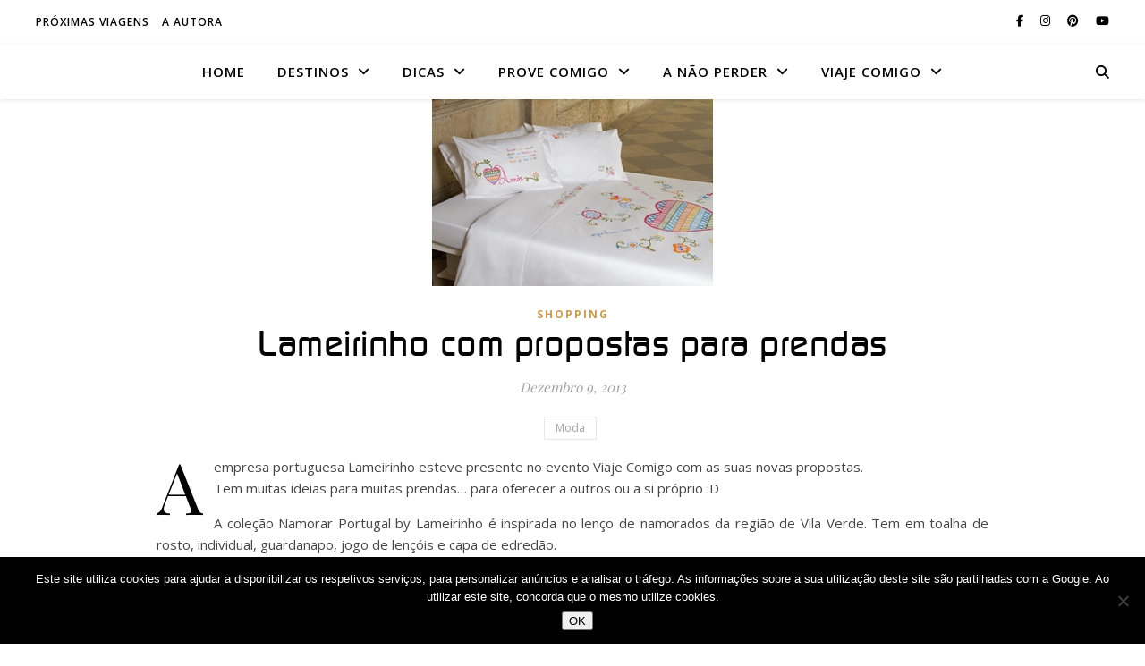

--- FILE ---
content_type: text/html; charset=UTF-8
request_url: https://www.viajecomigo.com/2013/12/09/lameirinho-com-propostas-para-prendas/
body_size: 27961
content:
<!DOCTYPE html>
<html dir="ltr" lang="pt-PT" prefix="og: https://ogp.me/ns#">
<head>
	<meta charset="UTF-8">
	<meta name="viewport" content="width=device-width, initial-scale=1.0" />
	<link rel="profile" href="https://gmpg.org/xfn/11">

<title>Lameirinho com propostas para prendas | Viaje Comigo</title>
	<style>img:is([sizes="auto" i], [sizes^="auto," i]) { contain-intrinsic-size: 3000px 1500px }</style>
	
		<!-- All in One SEO 4.9.3 - aioseo.com -->
	<meta name="description" content="A coleção Namorar Portugal é inspirada no lenço de namorados da região de Vila Verde. A easy-clean apresenta um tecido tem um acabamento que impede a absorção de nódoas" />
	<meta name="robots" content="max-image-preview:large" />
	<meta name="author" content="Viaje Comigo"/>
	<meta name="keywords" content="lameirinho,toalha,sem nódoas,impede,absorção,de líquidos,empresa,portuguesa,nova coleção,namorar portugal,lenços,namorados,vila verde,sugestão,ideia,prenda,natal,viaje comigo,jornalista,susana ribeiro,moda,shopping" />
	<link rel="canonical" href="https://www.viajecomigo.com/2013/12/09/lameirinho-com-propostas-para-prendas/" />
	<meta name="generator" content="All in One SEO (AIOSEO) 4.9.3" />
		<meta property="og:locale" content="pt_PT" />
		<meta property="og:site_name" content="Viaje Comigo" />
		<meta property="og:type" content="article" />
		<meta property="og:title" content="Lameirinho com propostas para prendas | Viaje Comigo" />
		<meta property="og:description" content="A coleção Namorar Portugal é inspirada no lenço de namorados da região de Vila Verde. A easy-clean apresenta um tecido tem um acabamento que impede a absorção de nódoas" />
		<meta property="og:url" content="https://www.viajecomigo.com/2013/12/09/lameirinho-com-propostas-para-prendas/" />
		<meta property="og:image" content="https://www.viajecomigo.com/wp-content/uploads/2013/12/Jogo-leçol-e-Jogo-Capa-Edredão.jpg" />
		<meta property="og:image:secure_url" content="https://www.viajecomigo.com/wp-content/uploads/2013/12/Jogo-leçol-e-Jogo-Capa-Edredão.jpg" />
		<meta property="og:image:width" content="314" />
		<meta property="og:image:height" content="209" />
		<meta property="article:published_time" content="2013-12-09T19:04:57+00:00" />
		<meta property="article:modified_time" content="2015-08-29T13:38:17+00:00" />
		<meta property="article:author" content="http://viajecomigo" />
		<meta name="twitter:card" content="summary" />
		<meta name="twitter:title" content="Lameirinho com propostas para prendas | Viaje Comigo" />
		<meta name="twitter:description" content="A coleção Namorar Portugal é inspirada no lenço de namorados da região de Vila Verde. A easy-clean apresenta um tecido tem um acabamento que impede a absorção de nódoas" />
		<meta name="twitter:image" content="https://www.viajecomigo.com/wp-content/uploads/2015/11/Susana-Ribeiro-Tours-Viaje-Comigo-em-Marrocos-.jpg" />
		<script type="application/ld+json" class="aioseo-schema">
			{"@context":"https:\/\/schema.org","@graph":[{"@type":"Article","@id":"https:\/\/www.viajecomigo.com\/2013\/12\/09\/lameirinho-com-propostas-para-prendas\/#article","name":"Lameirinho com propostas para prendas | Viaje Comigo","headline":"Lameirinho com propostas para prendas","author":{"@id":"https:\/\/www.viajecomigo.com\/author\/susanatribeirogmail-com\/#author"},"publisher":{"@id":"https:\/\/www.viajecomigo.com\/#organization"},"image":{"@type":"ImageObject","url":"https:\/\/www.viajecomigo.com\/wp-content\/uploads\/2013\/12\/Jogo-le\u00e7ol-e-Jogo-Capa-Edred\u00e3o.jpg","width":314,"height":209,"caption":"Namorar Portugal"},"datePublished":"2013-12-09T19:04:57+00:00","dateModified":"2015-08-29T13:38:17+00:00","inLanguage":"pt-PT","mainEntityOfPage":{"@id":"https:\/\/www.viajecomigo.com\/2013\/12\/09\/lameirinho-com-propostas-para-prendas\/#webpage"},"isPartOf":{"@id":"https:\/\/www.viajecomigo.com\/2013\/12\/09\/lameirinho-com-propostas-para-prendas\/#webpage"},"articleSection":"Shopping, Moda"},{"@type":"BreadcrumbList","@id":"https:\/\/www.viajecomigo.com\/2013\/12\/09\/lameirinho-com-propostas-para-prendas\/#breadcrumblist","itemListElement":[{"@type":"ListItem","@id":"https:\/\/www.viajecomigo.com#listItem","position":1,"name":"In\u00edcio","item":"https:\/\/www.viajecomigo.com","nextItem":{"@type":"ListItem","@id":"https:\/\/www.viajecomigo.com\/category\/shopping\/#listItem","name":"Shopping"}},{"@type":"ListItem","@id":"https:\/\/www.viajecomigo.com\/category\/shopping\/#listItem","position":2,"name":"Shopping","item":"https:\/\/www.viajecomigo.com\/category\/shopping\/","nextItem":{"@type":"ListItem","@id":"https:\/\/www.viajecomigo.com\/2013\/12\/09\/lameirinho-com-propostas-para-prendas\/#listItem","name":"Lameirinho com propostas para prendas"},"previousItem":{"@type":"ListItem","@id":"https:\/\/www.viajecomigo.com#listItem","name":"In\u00edcio"}},{"@type":"ListItem","@id":"https:\/\/www.viajecomigo.com\/2013\/12\/09\/lameirinho-com-propostas-para-prendas\/#listItem","position":3,"name":"Lameirinho com propostas para prendas","previousItem":{"@type":"ListItem","@id":"https:\/\/www.viajecomigo.com\/category\/shopping\/#listItem","name":"Shopping"}}]},{"@type":"Organization","@id":"https:\/\/www.viajecomigo.com\/#organization","name":"Viaje Comigo","description":"Tudo serve de pretexto para viajar - jornalismo de viagens por susana ribeiro","url":"https:\/\/www.viajecomigo.com\/"},{"@type":"Person","@id":"https:\/\/www.viajecomigo.com\/author\/susanatribeirogmail-com\/#author","url":"https:\/\/www.viajecomigo.com\/author\/susanatribeirogmail-com\/","name":"Viaje Comigo","image":{"@type":"ImageObject","@id":"https:\/\/www.viajecomigo.com\/2013\/12\/09\/lameirinho-com-propostas-para-prendas\/#authorImage","url":"https:\/\/www.viajecomigo.com\/wp-content\/uploads\/2025\/05\/cropped-viajecomigosite-1-700x700.png","width":96,"height":96,"caption":"Viaje Comigo"},"sameAs":["http:\/\/viajecomigo"]},{"@type":"WebPage","@id":"https:\/\/www.viajecomigo.com\/2013\/12\/09\/lameirinho-com-propostas-para-prendas\/#webpage","url":"https:\/\/www.viajecomigo.com\/2013\/12\/09\/lameirinho-com-propostas-para-prendas\/","name":"Lameirinho com propostas para prendas | Viaje Comigo","description":"A cole\u00e7\u00e3o Namorar Portugal \u00e9 inspirada no len\u00e7o de namorados da regi\u00e3o de Vila Verde. A easy-clean apresenta um tecido tem um acabamento que impede a absor\u00e7\u00e3o de n\u00f3doas","inLanguage":"pt-PT","isPartOf":{"@id":"https:\/\/www.viajecomigo.com\/#website"},"breadcrumb":{"@id":"https:\/\/www.viajecomigo.com\/2013\/12\/09\/lameirinho-com-propostas-para-prendas\/#breadcrumblist"},"author":{"@id":"https:\/\/www.viajecomigo.com\/author\/susanatribeirogmail-com\/#author"},"creator":{"@id":"https:\/\/www.viajecomigo.com\/author\/susanatribeirogmail-com\/#author"},"image":{"@type":"ImageObject","url":"https:\/\/www.viajecomigo.com\/wp-content\/uploads\/2013\/12\/Jogo-le\u00e7ol-e-Jogo-Capa-Edred\u00e3o.jpg","@id":"https:\/\/www.viajecomigo.com\/2013\/12\/09\/lameirinho-com-propostas-para-prendas\/#mainImage","width":314,"height":209,"caption":"Namorar Portugal"},"primaryImageOfPage":{"@id":"https:\/\/www.viajecomigo.com\/2013\/12\/09\/lameirinho-com-propostas-para-prendas\/#mainImage"},"datePublished":"2013-12-09T19:04:57+00:00","dateModified":"2015-08-29T13:38:17+00:00"},{"@type":"WebSite","@id":"https:\/\/www.viajecomigo.com\/#website","url":"https:\/\/www.viajecomigo.com\/","name":"Viaje Comigo","description":"Tudo serve de pretexto para viajar - jornalismo de viagens por susana ribeiro","inLanguage":"pt-PT","publisher":{"@id":"https:\/\/www.viajecomigo.com\/#organization"}}]}
		</script>
		<!-- All in One SEO -->

<link rel='dns-prefetch' href='//stats.wp.com' />
<link rel='dns-prefetch' href='//fonts.googleapis.com' />
<link rel="alternate" type="application/rss+xml" title="Viaje Comigo &raquo; Feed" href="https://www.viajecomigo.com/feed/" />
<link rel="alternate" type="application/rss+xml" title="Viaje Comigo &raquo; Feed de comentários" href="https://www.viajecomigo.com/comments/feed/" />
<link rel="alternate" type="application/rss+xml" title="Feed de comentários de Viaje Comigo &raquo; Lameirinho com propostas para prendas" href="https://www.viajecomigo.com/2013/12/09/lameirinho-com-propostas-para-prendas/feed/" />
<script type="text/javascript">
/* <![CDATA[ */
window._wpemojiSettings = {"baseUrl":"https:\/\/s.w.org\/images\/core\/emoji\/16.0.1\/72x72\/","ext":".png","svgUrl":"https:\/\/s.w.org\/images\/core\/emoji\/16.0.1\/svg\/","svgExt":".svg","source":{"concatemoji":"https:\/\/www.viajecomigo.com\/wp-includes\/js\/wp-emoji-release.min.js?ver=09a53f0e66325d934e3b596dec5e60c0"}};
/*! This file is auto-generated */
!function(s,n){var o,i,e;function c(e){try{var t={supportTests:e,timestamp:(new Date).valueOf()};sessionStorage.setItem(o,JSON.stringify(t))}catch(e){}}function p(e,t,n){e.clearRect(0,0,e.canvas.width,e.canvas.height),e.fillText(t,0,0);var t=new Uint32Array(e.getImageData(0,0,e.canvas.width,e.canvas.height).data),a=(e.clearRect(0,0,e.canvas.width,e.canvas.height),e.fillText(n,0,0),new Uint32Array(e.getImageData(0,0,e.canvas.width,e.canvas.height).data));return t.every(function(e,t){return e===a[t]})}function u(e,t){e.clearRect(0,0,e.canvas.width,e.canvas.height),e.fillText(t,0,0);for(var n=e.getImageData(16,16,1,1),a=0;a<n.data.length;a++)if(0!==n.data[a])return!1;return!0}function f(e,t,n,a){switch(t){case"flag":return n(e,"\ud83c\udff3\ufe0f\u200d\u26a7\ufe0f","\ud83c\udff3\ufe0f\u200b\u26a7\ufe0f")?!1:!n(e,"\ud83c\udde8\ud83c\uddf6","\ud83c\udde8\u200b\ud83c\uddf6")&&!n(e,"\ud83c\udff4\udb40\udc67\udb40\udc62\udb40\udc65\udb40\udc6e\udb40\udc67\udb40\udc7f","\ud83c\udff4\u200b\udb40\udc67\u200b\udb40\udc62\u200b\udb40\udc65\u200b\udb40\udc6e\u200b\udb40\udc67\u200b\udb40\udc7f");case"emoji":return!a(e,"\ud83e\udedf")}return!1}function g(e,t,n,a){var r="undefined"!=typeof WorkerGlobalScope&&self instanceof WorkerGlobalScope?new OffscreenCanvas(300,150):s.createElement("canvas"),o=r.getContext("2d",{willReadFrequently:!0}),i=(o.textBaseline="top",o.font="600 32px Arial",{});return e.forEach(function(e){i[e]=t(o,e,n,a)}),i}function t(e){var t=s.createElement("script");t.src=e,t.defer=!0,s.head.appendChild(t)}"undefined"!=typeof Promise&&(o="wpEmojiSettingsSupports",i=["flag","emoji"],n.supports={everything:!0,everythingExceptFlag:!0},e=new Promise(function(e){s.addEventListener("DOMContentLoaded",e,{once:!0})}),new Promise(function(t){var n=function(){try{var e=JSON.parse(sessionStorage.getItem(o));if("object"==typeof e&&"number"==typeof e.timestamp&&(new Date).valueOf()<e.timestamp+604800&&"object"==typeof e.supportTests)return e.supportTests}catch(e){}return null}();if(!n){if("undefined"!=typeof Worker&&"undefined"!=typeof OffscreenCanvas&&"undefined"!=typeof URL&&URL.createObjectURL&&"undefined"!=typeof Blob)try{var e="postMessage("+g.toString()+"("+[JSON.stringify(i),f.toString(),p.toString(),u.toString()].join(",")+"));",a=new Blob([e],{type:"text/javascript"}),r=new Worker(URL.createObjectURL(a),{name:"wpTestEmojiSupports"});return void(r.onmessage=function(e){c(n=e.data),r.terminate(),t(n)})}catch(e){}c(n=g(i,f,p,u))}t(n)}).then(function(e){for(var t in e)n.supports[t]=e[t],n.supports.everything=n.supports.everything&&n.supports[t],"flag"!==t&&(n.supports.everythingExceptFlag=n.supports.everythingExceptFlag&&n.supports[t]);n.supports.everythingExceptFlag=n.supports.everythingExceptFlag&&!n.supports.flag,n.DOMReady=!1,n.readyCallback=function(){n.DOMReady=!0}}).then(function(){return e}).then(function(){var e;n.supports.everything||(n.readyCallback(),(e=n.source||{}).concatemoji?t(e.concatemoji):e.wpemoji&&e.twemoji&&(t(e.twemoji),t(e.wpemoji)))}))}((window,document),window._wpemojiSettings);
/* ]]> */
</script>
<style id='wp-emoji-styles-inline-css' type='text/css'>

	img.wp-smiley, img.emoji {
		display: inline !important;
		border: none !important;
		box-shadow: none !important;
		height: 1em !important;
		width: 1em !important;
		margin: 0 0.07em !important;
		vertical-align: -0.1em !important;
		background: none !important;
		padding: 0 !important;
	}
</style>
<link rel="preload" href="https://www.viajecomigo.com/wp-includes/css/dist/block-library/style.min.css?ver=09a53f0e66325d934e3b596dec5e60c0" as="style" id="wp-block-library" media="all" onload="this.onload=null;this.rel='stylesheet'"><noscript><link rel='stylesheet' id='wp-block-library-css' href='https://www.viajecomigo.com/wp-includes/css/dist/block-library/style.min.css?ver=09a53f0e66325d934e3b596dec5e60c0' type='text/css' media='all' />
</noscript><style id='classic-theme-styles-inline-css' type='text/css'>
/*! This file is auto-generated */
.wp-block-button__link{color:#fff;background-color:#32373c;border-radius:9999px;box-shadow:none;text-decoration:none;padding:calc(.667em + 2px) calc(1.333em + 2px);font-size:1.125em}.wp-block-file__button{background:#32373c;color:#fff;text-decoration:none}
</style>
<link rel='stylesheet' id='aioseo/css/src/vue/standalone/blocks/table-of-contents/global.scss-css' href='https://www.viajecomigo.com/wp-content/plugins/all-in-one-seo-pack/dist/Lite/assets/css/table-of-contents/global.e90f6d47.css?ver=4.9.3' type='text/css' media='all' />
<style id='lcb-logo-carousel-style-inline-css' type='text/css'>
.wp-block-lcb-logo-carousel{padding:0 30px;position:relative}.wp-block-lcb-logo-carousel.alcb__active_pagination{padding:40px 30px}.wp-block-lcb-logo-carousel .swiper-wrapper{align-items:center}.wp-block-lcb-logo-carousel .alcb__logo-item{box-sizing:border-box;overflow:hidden;position:relative}.wp-block-lcb-logo-carousel .alcb__logo-item:hover .alcb__logo-caption.caption__hover{height:auto;opacity:1;transform:translateY(0);visibility:visible}.wp-block-lcb-logo-carousel .alcb__logo-caption{bottom:0;font-size:14px;left:0;line-height:2;padding:0 10px;position:absolute;text-align:center;width:100%}.wp-block-lcb-logo-carousel .alcb__logo-caption.caption__hover{height:0;opacity:0;transform:translateY(10px);transition:all .3s ease-in-out;visibility:hidden}.wp-block-lcb-logo-carousel .alcb__logo-image{align-items:center;display:flex;justify-content:center;padding:5px;text-align:center}.wp-block-lcb-logo-carousel .alcb__logo-image img{max-width:100%;transition:.2s ease-in-out}.wp-block-lcb-logo-carousel .alcb__logo-image.alcb__normal_to_gray:hover img{filter:grayscale(100%)}.wp-block-lcb-logo-carousel .alcb__logo-image.alcb__zoom_in:hover img,.wp-block-lcb-logo-carousel .alcb__logo-image.alcb__zoom_out img{transform:scale(1.1)}.wp-block-lcb-logo-carousel .alcb__logo-image.alcb__zoom_out:hover img{transform:scale(1)}.wp-block-lcb-logo-carousel .swiper-button-next,.wp-block-lcb-logo-carousel .swiper-button-prev{color:#000;transition:.3s ease-in-out}.wp-block-lcb-logo-carousel .swiper-button-prev,.wp-block-lcb-logo-carousel .swiper-rtl .swiper-button-next{left:0}.wp-block-lcb-logo-carousel .swiper-button-next,.wp-block-lcb-logo-carousel .swiper-rtl .swiper-button-prev{right:0}.wp-block-lcb-logo-carousel .swiper-button-next:after,.wp-block-lcb-logo-carousel .swiper-button-prev:after{font-size:20px;text-align:center}.wp-block-lcb-logo-carousel .custom-nav:after{display:none!important}.wp-block-lcb-logo-carousel .custom-nav img{max-width:100%}.wp-block-lcb-logo-carousel .navigation.nav-pos{display:flex;gap:4px;position:absolute}.wp-block-lcb-logo-carousel .navigation.nav-pos .alcb__next,.wp-block-lcb-logo-carousel .navigation.nav-pos .alcb__prev{margin:0;position:relative}.wp-block-lcb-logo-carousel .navigation.top-left{left:0;top:0}.wp-block-lcb-logo-carousel .navigation.top-center{left:50%;top:0;transform:translateX(-50%)}.wp-block-lcb-logo-carousel .navigation.top-right{right:0;top:0}.wp-block-lcb-logo-carousel .navigation.bottom-left{bottom:0;left:0}.wp-block-lcb-logo-carousel .navigation.bottom-center{bottom:0;left:50%;transform:translateX(-50%)}.wp-block-lcb-logo-carousel .navigation.bottom-right{bottom:0;right:0}@media screen and (max-width:767px){.wp-block-lcb-logo-carousel.alcb__active_pagination{padding:30px 30px 40px}}

</style>
<style id='lcb-logo-style-inline-css' type='text/css'>
.wp-block-lcb-logo .logo-wrapper{border:1px solid #181616;box-sizing:border-box;display:block;flex-direction:column;overflow:hidden;position:relative}.wp-block-lcb-logo .logo-wrapper:hover .logo-content.cv_hover{opacity:1;transform:translateY(0);visibility:visible}.wp-block-lcb-logo .logo-wrapper:hover .logo-content.cv_hover.slide-down{transform:translateY(0)}.wp-block-lcb-logo .logo-wrapper:hover .logo-content.cv_hover.slide-left,.wp-block-lcb-logo .logo-wrapper:hover .logo-content.cv_hover.slide-right{transform:translateX(0)}.wp-block-lcb-logo .logo-wrapper:hover .logo-content.cv_hover.scale{transform:scale(1)}.wp-block-lcb-logo .logo-wrapper.flex{align-items:center;display:flex;gap:10px}.wp-block-lcb-logo .logo-wrapper.vc_left .logo-content,.wp-block-lcb-logo .logo-wrapper.vc_right .logo-content{width:100%}.wp-block-lcb-logo .logo-wrapper.vc_top{flex-direction:column-reverse}.wp-block-lcb-logo .logo-wrapper.vc_left{flex-direction:row-reverse}.wp-block-lcb-logo .logo-wrapper.vc_right{flex-direction:row}.wp-block-lcb-logo .logo-content{text-align:center}.wp-block-lcb-logo .logo-content.overlay{align-items:center;display:flex;justify-content:center}.wp-block-lcb-logo .logo-content.cv_hover{background-color:rgba(0,0,0,.7);bottom:0;color:#fff;font-size:14px;height:auto;left:0;opacity:0;padding:5px;position:absolute;transform:translateY(100%);transition:all .3s ease-in-out;visibility:hidden;width:100%}.wp-block-lcb-logo .logo-content.cv_hover.top{bottom:auto;top:0}.wp-block-lcb-logo .logo-content.cv_hover.overlay{height:100%}.wp-block-lcb-logo .logo-content.cv_hover.slide-down{transform:translateY(-100%)}.wp-block-lcb-logo .logo-content.cv_hover.slide-left{transform:translateX(-100%)}.wp-block-lcb-logo .logo-content.cv_hover.slide-right{transform:translateX(100%)}.wp-block-lcb-logo .logo-content.cv_hover.scale{transform:scale(0)}.wp-block-lcb-logo .alcb__logo-caption{font-size:16px}.wp-block-lcb-logo .alcb__logo-description{font-size:14px}.wp-block-lcb-logo .logo-img{align-items:center;display:flex;justify-content:center;margin-left:auto;margin-right:auto}.wp-block-lcb-logo .logo-img img{max-width:100%;transition:.2s ease-in-out}.wp-block-lcb-logo .logo-img.alcb__normal_to_gray:hover img{filter:grayscale(100%)}.wp-block-lcb-logo .logo-img.alcb__zoom_in:hover img,.wp-block-lcb-logo .logo-img.alcb__zoom_out img{transform:scale(1.1)}.wp-block-lcb-logo .logo-img.alcb__zoom_out:hover img{transform:scale(1)}

</style>
<style id='lcb-grid-logo-style-inline-css' type='text/css'>
.wp-block-lcb-grid-logo .gallery-inner{display:grid;gap:15px;grid-template-columns:repeat(4,1fr)}.wp-block-lcb-grid-logo .image-item{height:100px;width:100px}.wp-block-lcb-grid-logo .image-item img{height:100%;-o-object-fit:contain;object-fit:contain;transition:transform .3s ease,filter .3s ease;width:100%}.wp-block-lcb-grid-logo .image-gallery{display:flex;gap:20px}.wp-block-lcb-grid-logo .image-gallery.normal_to_gray .image-item:hover{filter:grayscale(100%);transition:filter .3s ease}.wp-block-lcb-grid-logo .image-gallery.zoom_in .image-item:hover{transform:scale(1.1);transition:transform .3s ease}.wp-block-lcb-grid-logo .image-gallery.zoom_out .image-item:hover{transform:scale(.9);transition:transform .3s ease}

</style>
<link rel='stylesheet' id='mediaelement-css' href='https://www.viajecomigo.com/wp-includes/js/mediaelement/mediaelementplayer-legacy.min.css?ver=4.2.17' type='text/css' media='all' />
<link rel='stylesheet' id='wp-mediaelement-css' href='https://www.viajecomigo.com/wp-includes/js/mediaelement/wp-mediaelement.min.css?ver=09a53f0e66325d934e3b596dec5e60c0' type='text/css' media='all' />
<style id='jetpack-sharing-buttons-style-inline-css' type='text/css'>
.jetpack-sharing-buttons__services-list{display:flex;flex-direction:row;flex-wrap:wrap;gap:0;list-style-type:none;margin:5px;padding:0}.jetpack-sharing-buttons__services-list.has-small-icon-size{font-size:12px}.jetpack-sharing-buttons__services-list.has-normal-icon-size{font-size:16px}.jetpack-sharing-buttons__services-list.has-large-icon-size{font-size:24px}.jetpack-sharing-buttons__services-list.has-huge-icon-size{font-size:36px}@media print{.jetpack-sharing-buttons__services-list{display:none!important}}.editor-styles-wrapper .wp-block-jetpack-sharing-buttons{gap:0;padding-inline-start:0}ul.jetpack-sharing-buttons__services-list.has-background{padding:1.25em 2.375em}
</style>
<link rel='stylesheet' id='alcb-swiper-css' href='https://www.viajecomigo.com/wp-content/plugins/awesome-logo-carousel-block/inc/assets/css/swiper-bundle.min.css?ver=11.1.14' type='text/css' media='all' />
<link rel="preload" href="https://www.viajecomigo.com/wp-content/plugins/the-plus-addons-for-block-editor/assets/css/extra/fontawesome.min.css?ver=4.6.4" as="style" id="tpgb-fontawesome" media="all" onload="this.onload=null;this.rel='stylesheet'"><noscript><link rel='stylesheet' id='tpgb-fontawesome-css' href='https://www.viajecomigo.com/wp-content/plugins/the-plus-addons-for-block-editor/assets/css/extra/fontawesome.min.css?ver=4.6.4' type='text/css' media='all' />
</noscript><link rel='stylesheet' id='tpgb-gfonts-global-css' href='https://fonts.googleapis.com/css?family=Roboto%3A700%2C500%2C400&#038;subset=latin&#038;display=swap&#038;ver=4.6.4' type='text/css' media='all' />
<link rel='stylesheet' id='plus-global-css' href='https://www.viajecomigo.com/wp-content/uploads/theplus_gutenberg/plus-global.css?ver=1769621922' type='text/css' media='all' />
<style id='global-styles-inline-css' type='text/css'>
:root{--wp--preset--aspect-ratio--square: 1;--wp--preset--aspect-ratio--4-3: 4/3;--wp--preset--aspect-ratio--3-4: 3/4;--wp--preset--aspect-ratio--3-2: 3/2;--wp--preset--aspect-ratio--2-3: 2/3;--wp--preset--aspect-ratio--16-9: 16/9;--wp--preset--aspect-ratio--9-16: 9/16;--wp--preset--color--black: #000000;--wp--preset--color--cyan-bluish-gray: #abb8c3;--wp--preset--color--white: #ffffff;--wp--preset--color--pale-pink: #f78da7;--wp--preset--color--vivid-red: #cf2e2e;--wp--preset--color--luminous-vivid-orange: #ff6900;--wp--preset--color--luminous-vivid-amber: #fcb900;--wp--preset--color--light-green-cyan: #7bdcb5;--wp--preset--color--vivid-green-cyan: #00d084;--wp--preset--color--pale-cyan-blue: #8ed1fc;--wp--preset--color--vivid-cyan-blue: #0693e3;--wp--preset--color--vivid-purple: #9b51e0;--wp--preset--gradient--vivid-cyan-blue-to-vivid-purple: linear-gradient(135deg,rgba(6,147,227,1) 0%,rgb(155,81,224) 100%);--wp--preset--gradient--light-green-cyan-to-vivid-green-cyan: linear-gradient(135deg,rgb(122,220,180) 0%,rgb(0,208,130) 100%);--wp--preset--gradient--luminous-vivid-amber-to-luminous-vivid-orange: linear-gradient(135deg,rgba(252,185,0,1) 0%,rgba(255,105,0,1) 100%);--wp--preset--gradient--luminous-vivid-orange-to-vivid-red: linear-gradient(135deg,rgba(255,105,0,1) 0%,rgb(207,46,46) 100%);--wp--preset--gradient--very-light-gray-to-cyan-bluish-gray: linear-gradient(135deg,rgb(238,238,238) 0%,rgb(169,184,195) 100%);--wp--preset--gradient--cool-to-warm-spectrum: linear-gradient(135deg,rgb(74,234,220) 0%,rgb(151,120,209) 20%,rgb(207,42,186) 40%,rgb(238,44,130) 60%,rgb(251,105,98) 80%,rgb(254,248,76) 100%);--wp--preset--gradient--blush-light-purple: linear-gradient(135deg,rgb(255,206,236) 0%,rgb(152,150,240) 100%);--wp--preset--gradient--blush-bordeaux: linear-gradient(135deg,rgb(254,205,165) 0%,rgb(254,45,45) 50%,rgb(107,0,62) 100%);--wp--preset--gradient--luminous-dusk: linear-gradient(135deg,rgb(255,203,112) 0%,rgb(199,81,192) 50%,rgb(65,88,208) 100%);--wp--preset--gradient--pale-ocean: linear-gradient(135deg,rgb(255,245,203) 0%,rgb(182,227,212) 50%,rgb(51,167,181) 100%);--wp--preset--gradient--electric-grass: linear-gradient(135deg,rgb(202,248,128) 0%,rgb(113,206,126) 100%);--wp--preset--gradient--midnight: linear-gradient(135deg,rgb(2,3,129) 0%,rgb(40,116,252) 100%);--wp--preset--font-size--small: 13px;--wp--preset--font-size--medium: 20px;--wp--preset--font-size--large: 36px;--wp--preset--font-size--x-large: 42px;--wp--preset--spacing--20: 0.44rem;--wp--preset--spacing--30: 0.67rem;--wp--preset--spacing--40: 1rem;--wp--preset--spacing--50: 1.5rem;--wp--preset--spacing--60: 2.25rem;--wp--preset--spacing--70: 3.38rem;--wp--preset--spacing--80: 5.06rem;--wp--preset--shadow--natural: 6px 6px 9px rgba(0, 0, 0, 0.2);--wp--preset--shadow--deep: 12px 12px 50px rgba(0, 0, 0, 0.4);--wp--preset--shadow--sharp: 6px 6px 0px rgba(0, 0, 0, 0.2);--wp--preset--shadow--outlined: 6px 6px 0px -3px rgba(255, 255, 255, 1), 6px 6px rgba(0, 0, 0, 1);--wp--preset--shadow--crisp: 6px 6px 0px rgba(0, 0, 0, 1);}:root :where(.is-layout-flow) > :first-child{margin-block-start: 0;}:root :where(.is-layout-flow) > :last-child{margin-block-end: 0;}:root :where(.is-layout-flow) > *{margin-block-start: 24px;margin-block-end: 0;}:root :where(.is-layout-constrained) > :first-child{margin-block-start: 0;}:root :where(.is-layout-constrained) > :last-child{margin-block-end: 0;}:root :where(.is-layout-constrained) > *{margin-block-start: 24px;margin-block-end: 0;}:root :where(.is-layout-flex){gap: 24px;}:root :where(.is-layout-grid){gap: 24px;}body .is-layout-flex{display: flex;}.is-layout-flex{flex-wrap: wrap;align-items: center;}.is-layout-flex > :is(*, div){margin: 0;}body .is-layout-grid{display: grid;}.is-layout-grid > :is(*, div){margin: 0;}.has-black-color{color: var(--wp--preset--color--black) !important;}.has-cyan-bluish-gray-color{color: var(--wp--preset--color--cyan-bluish-gray) !important;}.has-white-color{color: var(--wp--preset--color--white) !important;}.has-pale-pink-color{color: var(--wp--preset--color--pale-pink) !important;}.has-vivid-red-color{color: var(--wp--preset--color--vivid-red) !important;}.has-luminous-vivid-orange-color{color: var(--wp--preset--color--luminous-vivid-orange) !important;}.has-luminous-vivid-amber-color{color: var(--wp--preset--color--luminous-vivid-amber) !important;}.has-light-green-cyan-color{color: var(--wp--preset--color--light-green-cyan) !important;}.has-vivid-green-cyan-color{color: var(--wp--preset--color--vivid-green-cyan) !important;}.has-pale-cyan-blue-color{color: var(--wp--preset--color--pale-cyan-blue) !important;}.has-vivid-cyan-blue-color{color: var(--wp--preset--color--vivid-cyan-blue) !important;}.has-vivid-purple-color{color: var(--wp--preset--color--vivid-purple) !important;}.has-black-background-color{background-color: var(--wp--preset--color--black) !important;}.has-cyan-bluish-gray-background-color{background-color: var(--wp--preset--color--cyan-bluish-gray) !important;}.has-white-background-color{background-color: var(--wp--preset--color--white) !important;}.has-pale-pink-background-color{background-color: var(--wp--preset--color--pale-pink) !important;}.has-vivid-red-background-color{background-color: var(--wp--preset--color--vivid-red) !important;}.has-luminous-vivid-orange-background-color{background-color: var(--wp--preset--color--luminous-vivid-orange) !important;}.has-luminous-vivid-amber-background-color{background-color: var(--wp--preset--color--luminous-vivid-amber) !important;}.has-light-green-cyan-background-color{background-color: var(--wp--preset--color--light-green-cyan) !important;}.has-vivid-green-cyan-background-color{background-color: var(--wp--preset--color--vivid-green-cyan) !important;}.has-pale-cyan-blue-background-color{background-color: var(--wp--preset--color--pale-cyan-blue) !important;}.has-vivid-cyan-blue-background-color{background-color: var(--wp--preset--color--vivid-cyan-blue) !important;}.has-vivid-purple-background-color{background-color: var(--wp--preset--color--vivid-purple) !important;}.has-black-border-color{border-color: var(--wp--preset--color--black) !important;}.has-cyan-bluish-gray-border-color{border-color: var(--wp--preset--color--cyan-bluish-gray) !important;}.has-white-border-color{border-color: var(--wp--preset--color--white) !important;}.has-pale-pink-border-color{border-color: var(--wp--preset--color--pale-pink) !important;}.has-vivid-red-border-color{border-color: var(--wp--preset--color--vivid-red) !important;}.has-luminous-vivid-orange-border-color{border-color: var(--wp--preset--color--luminous-vivid-orange) !important;}.has-luminous-vivid-amber-border-color{border-color: var(--wp--preset--color--luminous-vivid-amber) !important;}.has-light-green-cyan-border-color{border-color: var(--wp--preset--color--light-green-cyan) !important;}.has-vivid-green-cyan-border-color{border-color: var(--wp--preset--color--vivid-green-cyan) !important;}.has-pale-cyan-blue-border-color{border-color: var(--wp--preset--color--pale-cyan-blue) !important;}.has-vivid-cyan-blue-border-color{border-color: var(--wp--preset--color--vivid-cyan-blue) !important;}.has-vivid-purple-border-color{border-color: var(--wp--preset--color--vivid-purple) !important;}.has-vivid-cyan-blue-to-vivid-purple-gradient-background{background: var(--wp--preset--gradient--vivid-cyan-blue-to-vivid-purple) !important;}.has-light-green-cyan-to-vivid-green-cyan-gradient-background{background: var(--wp--preset--gradient--light-green-cyan-to-vivid-green-cyan) !important;}.has-luminous-vivid-amber-to-luminous-vivid-orange-gradient-background{background: var(--wp--preset--gradient--luminous-vivid-amber-to-luminous-vivid-orange) !important;}.has-luminous-vivid-orange-to-vivid-red-gradient-background{background: var(--wp--preset--gradient--luminous-vivid-orange-to-vivid-red) !important;}.has-very-light-gray-to-cyan-bluish-gray-gradient-background{background: var(--wp--preset--gradient--very-light-gray-to-cyan-bluish-gray) !important;}.has-cool-to-warm-spectrum-gradient-background{background: var(--wp--preset--gradient--cool-to-warm-spectrum) !important;}.has-blush-light-purple-gradient-background{background: var(--wp--preset--gradient--blush-light-purple) !important;}.has-blush-bordeaux-gradient-background{background: var(--wp--preset--gradient--blush-bordeaux) !important;}.has-luminous-dusk-gradient-background{background: var(--wp--preset--gradient--luminous-dusk) !important;}.has-pale-ocean-gradient-background{background: var(--wp--preset--gradient--pale-ocean) !important;}.has-electric-grass-gradient-background{background: var(--wp--preset--gradient--electric-grass) !important;}.has-midnight-gradient-background{background: var(--wp--preset--gradient--midnight) !important;}.has-small-font-size{font-size: var(--wp--preset--font-size--small) !important;}.has-medium-font-size{font-size: var(--wp--preset--font-size--medium) !important;}.has-large-font-size{font-size: var(--wp--preset--font-size--large) !important;}.has-x-large-font-size{font-size: var(--wp--preset--font-size--x-large) !important;}
:root :where(.wp-block-pullquote){font-size: 1.5em;line-height: 1.6;}
</style>
<link rel='stylesheet' id='contact-form-7-css' href='https://www.viajecomigo.com/wp-content/plugins/contact-form-7/includes/css/styles.css?ver=6.1.4' type='text/css' media='all' />
<link rel='stylesheet' id='cookie-notice-front-css' href='https://www.viajecomigo.com/wp-content/plugins/cookie-notice/css/front.min.css?ver=2.5.11' type='text/css' media='all' />
<link rel='stylesheet' id='jpibfi-style-css' href='https://www.viajecomigo.com/wp-content/plugins/jquery-pin-it-button-for-images/css/client.css?ver=3.0.6' type='text/css' media='all' />
<link rel='stylesheet' id='cmplz-general-css' href='https://www.viajecomigo.com/wp-content/plugins/complianz-gdpr/assets/css/cookieblocker.min.css?ver=1768872421' type='text/css' media='all' />
<link rel='stylesheet' id='uagb-block-positioning-css-css' href='https://www.viajecomigo.com/wp-content/plugins/ultimate-addons-for-gutenberg/assets/css/spectra-block-positioning.min.css?ver=2.19.17' type='text/css' media='all' />
<link rel='stylesheet' id='uag-style-5490-css' href='https://www.viajecomigo.com/wp-content/uploads/uag-plugin/assets/5000/uag-css-5490.css?ver=1769628753' type='text/css' media='all' />
<link rel='stylesheet' id='parent-style-css' href='https://www.viajecomigo.com/wp-content/themes/ashe/style.css?ver=2.262' type='text/css' media='all' />
<link rel='stylesheet' id='child-style-css' href='https://www.viajecomigo.com/wp-content/themes/ashe-child/style.css?ver=1.0.2' type='text/css' media='all' />
<link rel='stylesheet' id='main-style-css' href='https://www.viajecomigo.com/wp-content/themes/ashe-child/dist/css/viaje.css?ver=1.0.2' type='text/css' media='all' />
<link rel='stylesheet' id='ashe-style-css' href='https://www.viajecomigo.com/wp-content/themes/ashe-child/style.css?ver=2.234' type='text/css' media='all' />
<link rel='stylesheet' id='fontawesome-css' href='https://www.viajecomigo.com/wp-content/themes/ashe/assets/css/fontawesome.min.css?ver=6.5.1' type='text/css' media='all' />
<link rel='stylesheet' id='fontello-css' href='https://www.viajecomigo.com/wp-content/themes/ashe/assets/css/fontello.css?ver=09a53f0e66325d934e3b596dec5e60c0' type='text/css' media='all' />
<link rel='stylesheet' id='slick-css' href='https://www.viajecomigo.com/wp-content/themes/ashe/assets/css/slick.css?ver=09a53f0e66325d934e3b596dec5e60c0' type='text/css' media='all' />
<link rel='stylesheet' id='scrollbar-css' href='https://www.viajecomigo.com/wp-content/themes/ashe/assets/css/perfect-scrollbar.css?ver=09a53f0e66325d934e3b596dec5e60c0' type='text/css' media='all' />
<link rel='stylesheet' id='ashe-responsive-css' href='https://www.viajecomigo.com/wp-content/themes/ashe/assets/css/responsive.css?ver=1.9.7' type='text/css' media='all' />
<link rel='stylesheet' id='ashe-playfair-font-css' href='//fonts.googleapis.com/css?family=Playfair+Display%3A400%2C700&#038;ver=1.0.0' type='text/css' media='all' />
<link rel='stylesheet' id='ashe-opensans-font-css' href='//fonts.googleapis.com/css?family=Open+Sans%3A400italic%2C400%2C600italic%2C600%2C700italic%2C700&#038;ver=1.0.0' type='text/css' media='all' />
<link rel='stylesheet' id='sib-front-css-css' href='https://www.viajecomigo.com/wp-content/plugins/mailin/css/mailin-front.css?ver=09a53f0e66325d934e3b596dec5e60c0' type='text/css' media='all' />
<script type="text/javascript" async src="https://www.viajecomigo.com/wp-content/plugins/burst-statistics/assets/js/timeme/timeme.min.js?ver=1768872427" id="burst-timeme-js"></script>
<script type="text/javascript" async src="https://www.viajecomigo.com/wp-content/uploads/burst/js/burst.min.js?ver=1769602352" id="burst-js"></script>
<script type="text/javascript" id="cookie-notice-front-js-before">
/* <![CDATA[ */
var cnArgs = {"ajaxUrl":"https:\/\/www.viajecomigo.com\/wp-admin\/admin-ajax.php","nonce":"f5f244b583","hideEffect":"fade","position":"bottom","onScroll":false,"onScrollOffset":100,"onClick":false,"cookieName":"cookie_notice_accepted","cookieTime":2592000,"cookieTimeRejected":2592000,"globalCookie":false,"redirection":false,"cache":false,"revokeCookies":false,"revokeCookiesOpt":"automatic"};
/* ]]> */
</script>
<script type="text/javascript" src="https://www.viajecomigo.com/wp-content/plugins/cookie-notice/js/front.min.js?ver=2.5.11" id="cookie-notice-front-js"></script>
<script type="text/javascript" src="https://www.viajecomigo.com/wp-includes/js/jquery/jquery.min.js?ver=3.7.1" id="jquery-core-js"></script>
<script type="text/javascript" src="https://www.viajecomigo.com/wp-includes/js/jquery/jquery-migrate.min.js?ver=3.4.1" id="jquery-migrate-js"></script>
<script type="text/javascript" id="sib-front-js-js-extra">
/* <![CDATA[ */
var sibErrMsg = {"invalidMail":"Please fill out valid email address","requiredField":"Please fill out required fields","invalidDateFormat":"Please fill out valid date format","invalidSMSFormat":"Please fill out valid phone number"};
var ajax_sib_front_object = {"ajax_url":"https:\/\/www.viajecomigo.com\/wp-admin\/admin-ajax.php","ajax_nonce":"ef19bf1824","flag_url":"https:\/\/www.viajecomigo.com\/wp-content\/plugins\/mailin\/img\/flags\/"};
/* ]]> */
</script>
<script type="text/javascript" src="https://www.viajecomigo.com/wp-content/plugins/mailin/js/mailin-front.js?ver=1768872431" id="sib-front-js-js"></script>
<link rel="https://api.w.org/" href="https://www.viajecomigo.com/wp-json/" /><link rel="alternate" title="JSON" type="application/json" href="https://www.viajecomigo.com/wp-json/wp/v2/posts/5490" /><link rel="EditURI" type="application/rsd+xml" title="RSD" href="https://www.viajecomigo.com/xmlrpc.php?rsd" />
<link rel="alternate" title="oEmbed (JSON)" type="application/json+oembed" href="https://www.viajecomigo.com/wp-json/oembed/1.0/embed?url=https%3A%2F%2Fwww.viajecomigo.com%2F2013%2F12%2F09%2Flameirinho-com-propostas-para-prendas%2F" />
<link rel="alternate" title="oEmbed (XML)" type="text/xml+oembed" href="https://www.viajecomigo.com/wp-json/oembed/1.0/embed?url=https%3A%2F%2Fwww.viajecomigo.com%2F2013%2F12%2F09%2Flameirinho-com-propostas-para-prendas%2F&#038;format=xml" />
<style type="text/css">
	a.pinit-button.custom span {
		}

	.pinit-hover {
		opacity: 0.5 !important;
		filter: alpha(opacity=50) !important;
	}
	a.pinit-button {
	border-bottom: 0 !important;
	box-shadow: none !important;
	margin-bottom: 0 !important;
}
a.pinit-button::after {
    display: none;
}</style>
			<style>img#wpstats{display:none}</style>
		<link rel="pingback" href="https://www.viajecomigo.com/xmlrpc.php">
<style id="ashe_dynamic_css">body {background-color: #ffffff;}#top-bar {background-color: #ffffff;}#top-bar a {color: #000000;}#top-bar a:hover,#top-bar li.current-menu-item > a,#top-bar li.current-menu-ancestor > a,#top-bar .sub-menu li.current-menu-item > a,#top-bar .sub-menu li.current-menu-ancestor> a {color: #ca9b52;}#top-menu .sub-menu,#top-menu .sub-menu a {background-color: #ffffff;border-color: rgba(0,0,0, 0.05);}@media screen and ( max-width: 979px ) {.top-bar-socials {float: none !important;}.top-bar-socials a {line-height: 40px !important;}}.header-logo a,.site-description {color: #111;}.entry-header {background-color: #ffffff;}#main-nav {background-color: #ffffff;box-shadow: 0px 1px 5px rgba(0,0,0, 0.1);}#featured-links h6 {background-color: rgba(255,255,255, 0.85);color: #000000;}#main-nav a,#main-nav i,#main-nav #s {color: #000000;}.main-nav-sidebar span,.sidebar-alt-close-btn span {background-color: #000000;}#main-nav a:hover,#main-nav i:hover,#main-nav li.current-menu-item > a,#main-nav li.current-menu-ancestor > a,#main-nav .sub-menu li.current-menu-item > a,#main-nav .sub-menu li.current-menu-ancestor> a {color: #ca9b52;}.main-nav-sidebar:hover span {background-color: #ca9b52;}#main-menu .sub-menu,#main-menu .sub-menu a {background-color: #ffffff;border-color: rgba(0,0,0, 0.05);}#main-nav #s {background-color: #ffffff;}#main-nav #s::-webkit-input-placeholder { /* Chrome/Opera/Safari */color: rgba(0,0,0, 0.7);}#main-nav #s::-moz-placeholder { /* Firefox 19+ */color: rgba(0,0,0, 0.7);}#main-nav #s:-ms-input-placeholder { /* IE 10+ */color: rgba(0,0,0, 0.7);}#main-nav #s:-moz-placeholder { /* Firefox 18- */color: rgba(0,0,0, 0.7);}/* Background */.sidebar-alt,#featured-links,.main-content,.featured-slider-area,.page-content select,.page-content input,.page-content textarea {background-color: #ffffff;}/* Text */.page-content,.page-content select,.page-content input,.page-content textarea,.page-content .post-author a,.page-content .ashe-widget a,.page-content .comment-author {color: #464646;}/* Title */.page-content h1,.page-content h2,.page-content h3,.page-content h4,.page-content h5,.page-content h6,.page-content .post-title a,.page-content .author-description h4 a,.page-content .related-posts h4 a,.page-content .blog-pagination .previous-page a,.page-content .blog-pagination .next-page a,blockquote,.page-content .post-share a {color: #030303;}.page-content .post-title a:hover {color: rgba(3,3,3, 0.75);}/* Meta */.page-content .post-date,.page-content .post-comments,.page-content .post-author,.page-content [data-layout*="list"] .post-author a,.page-content .related-post-date,.page-content .comment-meta a,.page-content .author-share a,.page-content .post-tags a,.page-content .tagcloud a,.widget_categories li,.widget_archive li,.ahse-subscribe-box p,.rpwwt-post-author,.rpwwt-post-categories,.rpwwt-post-date,.rpwwt-post-comments-number {color: #a1a1a1;}.page-content input::-webkit-input-placeholder { /* Chrome/Opera/Safari */color: #a1a1a1;}.page-content input::-moz-placeholder { /* Firefox 19+ */color: #a1a1a1;}.page-content input:-ms-input-placeholder { /* IE 10+ */color: #a1a1a1;}.page-content input:-moz-placeholder { /* Firefox 18- */color: #a1a1a1;}/* Accent */a,.post-categories,.page-content .ashe-widget.widget_text a {color: #ca9b52;}/* Disable TMP.page-content .elementor a,.page-content .elementor a:hover {color: inherit;}*/.ps-container > .ps-scrollbar-y-rail > .ps-scrollbar-y {background: #ca9b52;}a:not(.header-logo-a):hover {color: rgba(202,155,82, 0.8);}blockquote {border-color: #ca9b52;}/* Selection */::-moz-selection {color: #ffffff;background: #ca9b52;}::selection {color: #ffffff;background: #ca9b52;}/* Border */.page-content .post-footer,[data-layout*="list"] .blog-grid > li,.page-content .author-description,.page-content .related-posts,.page-content .entry-comments,.page-content .ashe-widget li,.page-content #wp-calendar,.page-content #wp-calendar caption,.page-content #wp-calendar tbody td,.page-content .widget_nav_menu li a,.page-content .tagcloud a,.page-content select,.page-content input,.page-content textarea,.widget-title h2:before,.widget-title h2:after,.post-tags a,.gallery-caption,.wp-caption-text,table tr,table th,table td,pre,.category-description {border-color: #e8e8e8;}hr {background-color: #e8e8e8;}/* Buttons */.widget_search i,.widget_search #searchsubmit,.wp-block-search button,.single-navigation i,.page-content .submit,.page-content .blog-pagination.numeric a,.page-content .blog-pagination.load-more a,.page-content .ashe-subscribe-box input[type="submit"],.page-content .widget_wysija input[type="submit"],.page-content .post-password-form input[type="submit"],.page-content .wpcf7 [type="submit"] {color: #ffffff;background-color: #333333;}.single-navigation i:hover,.page-content .submit:hover,.ashe-boxed-style .page-content .submit:hover,.page-content .blog-pagination.numeric a:hover,.ashe-boxed-style .page-content .blog-pagination.numeric a:hover,.page-content .blog-pagination.numeric span,.page-content .blog-pagination.load-more a:hover,.page-content .ashe-subscribe-box input[type="submit"]:hover,.page-content .widget_wysija input[type="submit"]:hover,.page-content .post-password-form input[type="submit"]:hover,.page-content .wpcf7 [type="submit"]:hover {color: #ffffff;background-color: #ca9b52;}/* Image Overlay */.image-overlay,#infscr-loading,.page-content h4.image-overlay {color: #ffffff;background-color: rgba(73,73,73, 0.3);}.image-overlay a,.post-slider .prev-arrow,.post-slider .next-arrow,.page-content .image-overlay a,#featured-slider .slick-arrow,#featured-slider .slider-dots {color: #ffffff;}.slide-caption {background: rgba(255,255,255, 0.95);}#featured-slider .slick-active {background: #ffffff;}#page-footer,#page-footer select,#page-footer input,#page-footer textarea {background-color: #f6f6f6;color: #333333;}#page-footer,#page-footer a,#page-footer select,#page-footer input,#page-footer textarea {color: #333333;}#page-footer #s::-webkit-input-placeholder { /* Chrome/Opera/Safari */color: #333333;}#page-footer #s::-moz-placeholder { /* Firefox 19+ */color: #333333;}#page-footer #s:-ms-input-placeholder { /* IE 10+ */color: #333333;}#page-footer #s:-moz-placeholder { /* Firefox 18- */color: #333333;}/* Title */#page-footer h1,#page-footer h2,#page-footer h3,#page-footer h4,#page-footer h5,#page-footer h6 {color: #111111;}#page-footer a:hover {color: #ca9b52;}/* Border */#page-footer a,#page-footer .ashe-widget li,#page-footer #wp-calendar,#page-footer #wp-calendar caption,#page-footer #wp-calendar tbody td,#page-footer .widget_nav_menu li a,#page-footer select,#page-footer input,#page-footer textarea,#page-footer .widget-title h2:before,#page-footer .widget-title h2:after,.footer-widgets {border-color: #e0dbdb;}#page-footer hr {background-color: #e0dbdb;}.ashe-preloader-wrap {background-color: #ffffff;}@media screen and ( max-width: 768px ) {#featured-links {display: none;}}@media screen and ( max-width: 640px ) {.related-posts {display: none;}}.header-logo a {font-family: 'Open Sans';}#top-menu li a {font-family: 'Open Sans';}#main-menu li a {font-family: 'Open Sans';}#mobile-menu li,.mobile-menu-btn a {font-family: 'Open Sans';}#top-menu li a,#main-menu li a,#mobile-menu li,.mobile-menu-btn a {text-transform: uppercase;}.boxed-wrapper {max-width: 1160px;}.sidebar-alt {max-width: 340px;left: -340px; padding: 85px 35px 0px;}.sidebar-left,.sidebar-right {width: 307px;}.main-container {width: calc(100% - 307px);width: -webkit-calc(100% - 307px);}#top-bar > div,#main-nav > div,#featured-links,.main-content,.page-footer-inner,.featured-slider-area.boxed-wrapper {padding-left: 40px;padding-right: 40px;}[data-layout*="list"] .blog-grid .has-post-thumbnail .post-media {float: left;max-width: 300px;width: 100%;}[data-layout*="list"] .blog-grid .has-post-thumbnail .post-media img {width: 100%;}[data-layout*="list"] .blog-grid .has-post-thumbnail .post-content-wrap {width: calc(100% - 300px);width: -webkit-calc(100% - 300px);float: left;padding-left: 37px;}[data-layout*="list"] .blog-grid > li {padding-bottom: 39px;}[data-layout*="list"] .blog-grid > li {margin-bottom: 39px;}[data-layout*="list"] .blog-grid .post-header, [data-layout*="list"] .blog-grid .read-more {text-align: left;}#top-menu {float: left;}.top-bar-socials {float: right;}.entry-header {height: 500px;background-image:url(https://www.viajecomigo.com/wp-content/uploads/2025/11/Susana-Ribeiro-Viaje-Comigo-scaled.jpg);background-size: cover;}.entry-header {background-position: center center;}.logo-img {max-width: 500px;}.mini-logo a {max-width: 70px;}#main-nav {text-align: center;}.main-nav-sidebar {position: absolute;top: 0px;left: 40px;z-index: 1;}.main-nav-icons {position: absolute;top: 0px;right: 40px;z-index: 2;}.mini-logo {position: absolute;left: auto;top: 0;}.main-nav-sidebar ~ .mini-logo {margin-left: 30px;}#featured-links .featured-link {margin-right: 20px;}#featured-links .featured-link:last-of-type {margin-right: 0;}#featured-links .featured-link {width: calc( (100% - -20px) / 0 - 1px);width: -webkit-calc( (100% - -20px) / 0- 1px);}.featured-link:nth-child(1) .cv-inner {display: none;}.featured-link:nth-child(2) .cv-inner {display: none;}.featured-link:nth-child(3) .cv-inner {display: none;}.blog-grid > li {width: 100%;margin-bottom: 30px;}.sidebar-right {padding-left: 37px;}.post-content > p:not(.wp-block-tag-cloud):first-of-type:first-letter {font-family: "Playfair Display";font-weight: 400;float: left;margin: 0px 12px 0 0;font-size: 80px;line-height: 65px;text-align: center;}.blog-post .post-content > p:not(.wp-block-tag-cloud):first-of-type:first-letter {color: #030303;}@-moz-document url-prefix() {.post-content > p:not(.wp-block-tag-cloud):first-of-type:first-letter {margin-top: 10px !important;}}.footer-widgets > .ashe-widget {width: 30%;margin-right: 5%;}.footer-widgets > .ashe-widget:nth-child(3n+3) {margin-right: 0;}.footer-widgets > .ashe-widget:nth-child(3n+4) {clear: both;}.copyright-info {float: right;}.footer-socials {float: left;}.woocommerce div.product .stock,.woocommerce div.product p.price,.woocommerce div.product span.price,.woocommerce ul.products li.product .price,.woocommerce-Reviews .woocommerce-review__author,.woocommerce form .form-row .required,.woocommerce form .form-row.woocommerce-invalid label,.woocommerce .page-content div.product .woocommerce-tabs ul.tabs li a {color: #464646;}.woocommerce a.remove:hover {color: #464646 !important;}.woocommerce a.remove,.woocommerce .product_meta,.page-content .woocommerce-breadcrumb,.page-content .woocommerce-review-link,.page-content .woocommerce-breadcrumb a,.page-content .woocommerce-MyAccount-navigation-link a,.woocommerce .woocommerce-info:before,.woocommerce .page-content .woocommerce-result-count,.woocommerce-page .page-content .woocommerce-result-count,.woocommerce-Reviews .woocommerce-review__published-date,.woocommerce .product_list_widget .quantity,.woocommerce .widget_products .amount,.woocommerce .widget_price_filter .price_slider_amount,.woocommerce .widget_recently_viewed_products .amount,.woocommerce .widget_top_rated_products .amount,.woocommerce .widget_recent_reviews .reviewer {color: #a1a1a1;}.woocommerce a.remove {color: #a1a1a1 !important;}p.demo_store,.woocommerce-store-notice,.woocommerce span.onsale { background-color: #ca9b52;}.woocommerce .star-rating::before,.woocommerce .star-rating span::before,.woocommerce .page-content ul.products li.product .button,.page-content .woocommerce ul.products li.product .button,.page-content .woocommerce-MyAccount-navigation-link.is-active a,.page-content .woocommerce-MyAccount-navigation-link a:hover { color: #ca9b52;}.woocommerce form.login,.woocommerce form.register,.woocommerce-account fieldset,.woocommerce form.checkout_coupon,.woocommerce .woocommerce-info,.woocommerce .woocommerce-error,.woocommerce .woocommerce-message,.woocommerce .widget_shopping_cart .total,.woocommerce.widget_shopping_cart .total,.woocommerce-Reviews .comment_container,.woocommerce-cart #payment ul.payment_methods,#add_payment_method #payment ul.payment_methods,.woocommerce-checkout #payment ul.payment_methods,.woocommerce div.product .woocommerce-tabs ul.tabs::before,.woocommerce div.product .woocommerce-tabs ul.tabs::after,.woocommerce div.product .woocommerce-tabs ul.tabs li,.woocommerce .woocommerce-MyAccount-navigation-link,.select2-container--default .select2-selection--single {border-color: #e8e8e8;}.woocommerce-cart #payment,#add_payment_method #payment,.woocommerce-checkout #payment,.woocommerce .woocommerce-info,.woocommerce .woocommerce-error,.woocommerce .woocommerce-message,.woocommerce div.product .woocommerce-tabs ul.tabs li {background-color: rgba(232,232,232, 0.3);}.woocommerce-cart #payment div.payment_box::before,#add_payment_method #payment div.payment_box::before,.woocommerce-checkout #payment div.payment_box::before {border-color: rgba(232,232,232, 0.5);}.woocommerce-cart #payment div.payment_box,#add_payment_method #payment div.payment_box,.woocommerce-checkout #payment div.payment_box {background-color: rgba(232,232,232, 0.5);}.page-content .woocommerce input.button,.page-content .woocommerce a.button,.page-content .woocommerce a.button.alt,.page-content .woocommerce button.button.alt,.page-content .woocommerce input.button.alt,.page-content .woocommerce #respond input#submit.alt,.woocommerce .page-content .widget_product_search input[type="submit"],.woocommerce .page-content .woocommerce-message .button,.woocommerce .page-content a.button.alt,.woocommerce .page-content button.button.alt,.woocommerce .page-content #respond input#submit,.woocommerce .page-content .widget_price_filter .button,.woocommerce .page-content .woocommerce-message .button,.woocommerce-page .page-content .woocommerce-message .button,.woocommerce .page-content nav.woocommerce-pagination ul li a,.woocommerce .page-content nav.woocommerce-pagination ul li span {color: #ffffff;background-color: #333333;}.page-content .woocommerce input.button:hover,.page-content .woocommerce a.button:hover,.page-content .woocommerce a.button.alt:hover,.ashe-boxed-style .page-content .woocommerce a.button.alt:hover,.page-content .woocommerce button.button.alt:hover,.page-content .woocommerce input.button.alt:hover,.page-content .woocommerce #respond input#submit.alt:hover,.woocommerce .page-content .woocommerce-message .button:hover,.woocommerce .page-content a.button.alt:hover,.woocommerce .page-content button.button.alt:hover,.ashe-boxed-style.woocommerce .page-content button.button.alt:hover,.ashe-boxed-style.woocommerce .page-content #respond input#submit:hover,.woocommerce .page-content #respond input#submit:hover,.woocommerce .page-content .widget_price_filter .button:hover,.woocommerce .page-content .woocommerce-message .button:hover,.woocommerce-page .page-content .woocommerce-message .button:hover,.woocommerce .page-content nav.woocommerce-pagination ul li a:hover,.woocommerce .page-content nav.woocommerce-pagination ul li span.current {color: #ffffff;background-color: #ca9b52;}.woocommerce .page-content nav.woocommerce-pagination ul li a.prev,.woocommerce .page-content nav.woocommerce-pagination ul li a.next {color: #333333;}.woocommerce .page-content nav.woocommerce-pagination ul li a.prev:hover,.woocommerce .page-content nav.woocommerce-pagination ul li a.next:hover {color: #ca9b52;}.woocommerce .page-content nav.woocommerce-pagination ul li a.prev:after,.woocommerce .page-content nav.woocommerce-pagination ul li a.next:after {color: #ffffff;}.woocommerce .page-content nav.woocommerce-pagination ul li a.prev:hover:after,.woocommerce .page-content nav.woocommerce-pagination ul li a.next:hover:after {color: #ffffff;}.cssload-cube{background-color:#333333;width:9px;height:9px;position:absolute;margin:auto;animation:cssload-cubemove 2s infinite ease-in-out;-o-animation:cssload-cubemove 2s infinite ease-in-out;-ms-animation:cssload-cubemove 2s infinite ease-in-out;-webkit-animation:cssload-cubemove 2s infinite ease-in-out;-moz-animation:cssload-cubemove 2s infinite ease-in-out}.cssload-cube1{left:13px;top:0;animation-delay:.1s;-o-animation-delay:.1s;-ms-animation-delay:.1s;-webkit-animation-delay:.1s;-moz-animation-delay:.1s}.cssload-cube2{left:25px;top:0;animation-delay:.2s;-o-animation-delay:.2s;-ms-animation-delay:.2s;-webkit-animation-delay:.2s;-moz-animation-delay:.2s}.cssload-cube3{left:38px;top:0;animation-delay:.3s;-o-animation-delay:.3s;-ms-animation-delay:.3s;-webkit-animation-delay:.3s;-moz-animation-delay:.3s}.cssload-cube4{left:0;top:13px;animation-delay:.1s;-o-animation-delay:.1s;-ms-animation-delay:.1s;-webkit-animation-delay:.1s;-moz-animation-delay:.1s}.cssload-cube5{left:13px;top:13px;animation-delay:.2s;-o-animation-delay:.2s;-ms-animation-delay:.2s;-webkit-animation-delay:.2s;-moz-animation-delay:.2s}.cssload-cube6{left:25px;top:13px;animation-delay:.3s;-o-animation-delay:.3s;-ms-animation-delay:.3s;-webkit-animation-delay:.3s;-moz-animation-delay:.3s}.cssload-cube7{left:38px;top:13px;animation-delay:.4s;-o-animation-delay:.4s;-ms-animation-delay:.4s;-webkit-animation-delay:.4s;-moz-animation-delay:.4s}.cssload-cube8{left:0;top:25px;animation-delay:.2s;-o-animation-delay:.2s;-ms-animation-delay:.2s;-webkit-animation-delay:.2s;-moz-animation-delay:.2s}.cssload-cube9{left:13px;top:25px;animation-delay:.3s;-o-animation-delay:.3s;-ms-animation-delay:.3s;-webkit-animation-delay:.3s;-moz-animation-delay:.3s}.cssload-cube10{left:25px;top:25px;animation-delay:.4s;-o-animation-delay:.4s;-ms-animation-delay:.4s;-webkit-animation-delay:.4s;-moz-animation-delay:.4s}.cssload-cube11{left:38px;top:25px;animation-delay:.5s;-o-animation-delay:.5s;-ms-animation-delay:.5s;-webkit-animation-delay:.5s;-moz-animation-delay:.5s}.cssload-cube12{left:0;top:38px;animation-delay:.3s;-o-animation-delay:.3s;-ms-animation-delay:.3s;-webkit-animation-delay:.3s;-moz-animation-delay:.3s}.cssload-cube13{left:13px;top:38px;animation-delay:.4s;-o-animation-delay:.4s;-ms-animation-delay:.4s;-webkit-animation-delay:.4s;-moz-animation-delay:.4s}.cssload-cube14{left:25px;top:38px;animation-delay:.5s;-o-animation-delay:.5s;-ms-animation-delay:.5s;-webkit-animation-delay:.5s;-moz-animation-delay:.5s}.cssload-cube15{left:38px;top:38px;animation-delay:.6s;-o-animation-delay:.6s;-ms-animation-delay:.6s;-webkit-animation-delay:.6s;-moz-animation-delay:.6s}.cssload-spinner{margin:auto;width:49px;height:49px;position:relative}@keyframes cssload-cubemove{35%{transform:scale(0.005)}50%{transform:scale(1.7)}65%{transform:scale(0.005)}}@-o-keyframes cssload-cubemove{35%{-o-transform:scale(0.005)}50%{-o-transform:scale(1.7)}65%{-o-transform:scale(0.005)}}@-ms-keyframes cssload-cubemove{35%{-ms-transform:scale(0.005)}50%{-ms-transform:scale(1.7)}65%{-ms-transform:scale(0.005)}}@-webkit-keyframes cssload-cubemove{35%{-webkit-transform:scale(0.005)}50%{-webkit-transform:scale(1.7)}65%{-webkit-transform:scale(0.005)}}@-moz-keyframes cssload-cubemove{35%{-moz-transform:scale(0.005)}50%{-moz-transform:scale(1.7)}65%{-moz-transform:scale(0.005)}}</style><style id="ashe_theme_styles"></style><meta data-od-replaced-content="optimization-detective 1.0.0-beta4" name="generator" content="optimization-detective 1.0.0-beta4; url_metric_groups={0:empty, 480:empty, 600:empty, 782:populated}">
<meta name="generator" content="image-prioritizer 1.0.0-beta3">
<link rel="icon" href="https://www.viajecomigo.com/wp-content/uploads/2025/05/cropped-viajecomigosite-1-700x700.png" sizes="32x32" />
<link rel="icon" href="https://www.viajecomigo.com/wp-content/uploads/2025/05/cropped-viajecomigosite-1-700x700.png" sizes="192x192" />
<link rel="apple-touch-icon" href="https://www.viajecomigo.com/wp-content/uploads/2025/05/cropped-viajecomigosite-1-700x700.png" />
<meta name="msapplication-TileImage" content="https://www.viajecomigo.com/wp-content/uploads/2025/05/cropped-viajecomigosite-1-700x700.png" />
		<style type="text/css" id="wp-custom-css">
			
/* the real main container */
.home .main-content {
	display: grid;
  grid-template-columns: 1fr;
}
.vc-main-container {
	display: grid;
  grid-template-columns: 1fr;
  gap: 2rem;
  align-items: start;
	padding: 0 1em;
}

.main-content.clear-fix::before,
.main-content.no-clear-fix::after{
	content: none; /* Removes pseudo-elements */
  display: none;
}

/* the article */
.vc-post-container { 
	float: none;   
	order: 1;  
	grid-column: 1;
	margin: inherit;
}


body.page .vc-main-container,
body.single .vc-main-container {
	grid-template-columns: 1fr;
	max-width: 960px;
  margin: 0 auto; 
}


/* the sidebar */
.vc-sidebar-right {
	order: 2; /* Puts sidebar after article */
	grid-column: 2;
}
.vc-post-container,
.sidebar-right  {
    width: auto;
  min-width: 0; /* Critical: Allows content to shrink */
}

@media (max-width: 979px) {
	.vc-main-container {
    grid-template-columns: 1fr;
	}
  .vc-post-container,
  .sidebar-right   {
  }
	
	
	.main-container22 {
    width: auto !important;
		margin: auto !important;
	}
}
@media (max-width: 768px) {
	
  .home .main-content {
	    display: flex;
			flex-wrap: wrap;
			gap: 20px;
	}
  .vc-main-container { 
	  display: block;
	}
}

/* header */
.header-logo a {
	color: white;
}
.header-logo a:hover {
	color: #dadada;
}




/* content */
.post-content > .wp-block-uagb-container {
	margin-left: auto !important;
  margin-right: auto !important;
}

.home_presentation_bio_block {
	margin-top: 2em;
	background-color: #f3f3f3;
}
.home_presentation_bio_block 
.home_presentation_text {;
	margin: 0 auto 0;
}
.home_presentation_text {
	max-width:600px;
	padding: 2em;
}

.home_work_list > li {
	padding: 1em 0;
}
.home_work_list > li .wp-block-group {
	border-bottom-style: dotted;
}

.home__highlights__book__text {
	line-height: 1em;
}
.home_lonely_layout > div {
	flex: 0 0 50%;
  max-width: 50%; 
  box-sizing: border-box;
}
ul.wp-block-post-template {
	list-style-type: none;
  padding-left: 0;
}


@media only screen and (max-width: 976px) {
	.home .uagb-block-b9788fd5 {
		flex-direction: column;
	} 
	.home .uagb-block-b9788fd5 .uagb-block-88594cd3,
	.home .uagb-block-b9788fd5 .uagb-block-ea40d562,
	.home .uagb-block-b9788fd5 .uagb-block-63bbb885 {
		max-width: 100%;
	}
}

a:not(.header-logo-a):hover,
a:hover {
	color: #dd46ae;
}

#main-nav a:hover, #main-nav i:hover, #main-nav li.current-menu-item > a, #main-nav li.current-menu-ancestor > a, #main-nav .sub-menu li.current-menu-item > a, #main-nav .sub-menu li.current-menu-ancestor > a {
	color: #dd46ae;
}

.mev_cover_block {
	position: relative;
	    overflow: hidden;
	transition: all 0.5s ease-in-out; /* Slower container transition */
}
.mev_cover__button {
    position: absolute;
    bottom: 20px;
    left: 50%;
    transform: translateX(-50%) translateY(100px);
    font-weight: bold;
    cursor: pointer;
    opacity: 0;
    
    transition: all 0.6s ease-in-out; /* Slower, smoother easing */
    box-shadow: 0 4px 15px rgba(0, 0, 0, 0.4);
  }
  
  .mev_cover_block:hover .mev_cover__button {
    opacity: 1;
    
    transform: translateX(-50%) translateY(0); /* Removed bounce effect */
  }
  
  .mev_cover__button:hover {
    background: #ff5252;
    transform: translateX(-50%) scale(1.05);
    box-shadow: 0 6px 20px rgba(255, 107, 107, 0.6);
  }

/* hide sidebar alt menu */
.main-nav-sidebar { display: none; }

.attachment-ashe-grid-thumbnail.size-ashe-grid-thumbnail,
.wp-post-image, .post-thumbnail {
    aspect-ratio: 1/1; /* Square ratio */
    object-fit: cover; /* Crop to fill space */
    width: 100%; /* Fill container */
    height: 100%; /* Required for some grid systems */
    display: block;
}

.attachment-ashe-list-thumbnail.size-ashe-list-thumbnail {
    aspect-ratio: 2/3; /* 400×600 (portrait) */
    object-fit: cover; /* Prevents distortion by cropping */
    width: 100%; /* Adjust as needed */
    height: auto; /* Lets aspect-ratio control height */
    display: block; /* Avoids extra space below image */
}



/* pages */

#wpcf7-f103595-p97062-o1 {
	text-align: center;
  max-width: 600px;
  padding: 2em 2em 1em 2em;
  margin: 2em auto 4em;
  background-color: #d0a33b;
  color: white;
}

#wpcf7-f103595-p97062-o1 input {
	border-color: #dbbb8a;
	width: 100%;

}

/* avatar */
.author-description,
.author-description a img.avatar-default {
	margin: 0 auto;
}

/* footer */
.ashe-widget {
  text-align: center;
}

/********************************/
/*** Footer Social ***/
/********************************/

#footer-social {
	padding:20px 0;
	text-align:center;
}

#footer-social a {
	margin:0 4px;
	color:#999;
	font-family:"Open Sans", sans-serif;
	font-size:11px;
	text-transform:uppercase;
	font-weight:700;
	letter-spacing:1px;
}
#footer-social a:first-child {
	margin-left:0;
}
#footer-social a:last-child {
	margin-right:0;
}

#footer-social a i {
	height:54px;
	width:54px;
	text-align:center;
	line-height:54px;
	background:none;
	color:#000;
	border-radius:50%;
	margin-right:5px;
	font-size:32px;
	-o-transition: .4s;
	-ms-transition: .4s;
	-moz-transition: .4s;
	-webkit-transition: .4s;
}

#footer-social a:hover {
	text-decoration:none;
	color:#222;
}
#footer-social a:hover > i {
	background:#dd46ae;
	color:#fff;
}
		</style>
		</head>

<body data-rsssl=1 class="wp-singular post-template-default single single-post postid-5490 single-format-standard wp-embed-responsive wp-theme-ashe wp-child-theme-ashe-child cookies-not-set" data-burst_id="5490" data-burst_type="post">
	
	<!-- Preloader -->
	
	<!-- Page Wrapper -->
	<div id="page-wrap">

		<!-- Boxed Wrapper -->
		<div id="page-header" >

			
<div id="top-bar" class="clear-fix">
	<div >
		
		
		<div class="top-bar-socials">

			
			<a href="https://facebook.com/viajecomigo" target="_blank" class="external">
				<i class="fa-brands fa-facebook-f"></i>
			</a>
			
							<a href="https://www.instagram.com/viajecomigo_susanaribeiro/" target="_blank" class="external">
					<i class="fa-brands fa-instagram"></i>
				</a>
			
							<a href="https://pinterest.com/ViajeComigo" target="_blank" class="external">
					<i class="fa-brands fa-pinterest"></i>
				</a>
			
							<a href="https://youtube.com/siteviajecomigo" target="_blank" class="external">
					<i class="fa-brands fa-youtube"></i>
				</a>
			
		</div>

	<nav class="top-menu-container"><ul id="top-menu" class=""><li id="menu-item-102506" class="menu-item menu-item-type-post_type menu-item-object-page menu-item-102506"><a href="https://www.viajecomigo.com/viagens/">Próximas Viagens</a></li>
<li id="menu-item-102507" class="menu-item menu-item-type-post_type menu-item-object-page menu-item-102507"><a href="https://www.viajecomigo.com/autora/">A Autora</a></li>
</ul></nav>
	</div>
</div><!-- #top-bar -->


<div id="main-nav" class="clear-fix">

	<div >	
		
		<!-- Alt Sidebar Icon -->
				<div class="main-nav-sidebar">
			<div>
				<span></span>
				<span></span>
				<span></span>
			</div>
		</div>
		
		<!-- Mini Logo -->
		
		<!-- Icons -->
		<div class="main-nav-icons">
			
						<div class="main-nav-search">
				<i class="fa-solid fa-magnifying-glass"></i>
				<i class="fa-solid fa-xmark"></i>
				<form role="search" method="get" id="searchform" class="clear-fix" action="https://www.viajecomigo.com/"><input type="search" name="s" id="s" placeholder="Pesquisar..." data-placeholder="Digite e carregue em Enter..." value="" /><i class="fa-solid fa-magnifying-glass"></i><input type="submit" id="searchsubmit" value="st" /></form>			</div>
					</div>

		<nav class="main-menu-container"><ul id="main-menu" class=""><li id="menu-item-5204" class="menu-item menu-item-type-custom menu-item-object-custom menu-item-home menu-item-5204"><a href="https://www.viajecomigo.com/">Home</a></li>
<li id="menu-item-156" class="menu-item menu-item-type-custom menu-item-object-custom menu-item-home menu-item-has-children menu-item-156"><a href="https://www.viajecomigo.com">Destinos</a>
<ul class="sub-menu">
	<li id="menu-item-671" class="menu-item menu-item-type-taxonomy menu-item-object-category menu-item-has-children menu-item-671"><a href="https://www.viajecomigo.com/category/portugal/">Portugal</a>
	<ul class="sub-menu">
		<li id="menu-item-3845" class="menu-item menu-item-type-taxonomy menu-item-object-category menu-item-3845"><a href="https://www.viajecomigo.com/category/portugal/norte/">Norte</a></li>
		<li id="menu-item-3847" class="menu-item menu-item-type-taxonomy menu-item-object-category menu-item-3847"><a href="https://www.viajecomigo.com/category/portugal/centro/">Centro</a></li>
		<li id="menu-item-3846" class="menu-item menu-item-type-taxonomy menu-item-object-category menu-item-3846"><a href="https://www.viajecomigo.com/category/portugal/sul/">Sul</a></li>
		<li id="menu-item-3844" class="menu-item menu-item-type-taxonomy menu-item-object-category menu-item-3844"><a href="https://www.viajecomigo.com/category/portugal/ilhas/">Ilhas</a></li>
	</ul>
</li>
	<li id="menu-item-9549" class="menu-item menu-item-type-taxonomy menu-item-object-category menu-item-has-children menu-item-9549"><a href="https://www.viajecomigo.com/category/africa/">África</a>
	<ul class="sub-menu">
		<li id="menu-item-7292" class="menu-item menu-item-type-taxonomy menu-item-object-category menu-item-7292"><a href="https://www.viajecomigo.com/category/africa/africa-do-sul/">África do Sul</a></li>
		<li id="menu-item-3212" class="menu-item menu-item-type-taxonomy menu-item-object-category menu-item-3212"><a href="https://www.viajecomigo.com/category/africa/angola/">Angola</a></li>
		<li id="menu-item-91498" class="menu-item menu-item-type-taxonomy menu-item-object-category menu-item-91498"><a href="https://www.viajecomigo.com/category/africa/argelia/">Argélia</a></li>
		<li id="menu-item-91048" class="menu-item menu-item-type-taxonomy menu-item-object-category menu-item-91048"><a href="https://www.viajecomigo.com/category/africa/cabo-verde/">Cabo Verde</a></li>
		<li id="menu-item-61685" class="menu-item menu-item-type-taxonomy menu-item-object-category menu-item-61685"><a href="https://www.viajecomigo.com/category/africa/egito/">Egito</a></li>
		<li id="menu-item-36524" class="menu-item menu-item-type-taxonomy menu-item-object-category menu-item-36524"><a href="https://www.viajecomigo.com/category/africa/guine-bissau/">Guiné-Bissau</a></li>
		<li id="menu-item-86828" class="menu-item menu-item-type-taxonomy menu-item-object-category menu-item-86828"><a href="https://www.viajecomigo.com/category/africa/lesoto/">Lesoto</a></li>
		<li id="menu-item-9548" class="menu-item menu-item-type-taxonomy menu-item-object-category menu-item-9548"><a href="https://www.viajecomigo.com/category/africa/marrocos/">Marrocos</a></li>
		<li id="menu-item-40374" class="menu-item menu-item-type-taxonomy menu-item-object-category menu-item-40374"><a href="https://www.viajecomigo.com/category/africa/mauricias/">Maurícias</a></li>
		<li id="menu-item-91503" class="menu-item menu-item-type-taxonomy menu-item-object-category menu-item-91503"><a href="https://www.viajecomigo.com/category/africa/mauritania/">Mauritânia</a></li>
		<li id="menu-item-1815" class="menu-item menu-item-type-taxonomy menu-item-object-category menu-item-1815"><a href="https://www.viajecomigo.com/category/africa/mocambique/">Moçambique</a></li>
		<li id="menu-item-91497" class="menu-item menu-item-type-taxonomy menu-item-object-category menu-item-91497"><a href="https://www.viajecomigo.com/category/africa/quenia/">Quénia</a></li>
		<li id="menu-item-86822" class="menu-item menu-item-type-taxonomy menu-item-object-category menu-item-86822"><a href="https://www.viajecomigo.com/category/africa/senegal/">Senegal</a></li>
		<li id="menu-item-86841" class="menu-item menu-item-type-taxonomy menu-item-object-category menu-item-86841"><a href="https://www.viajecomigo.com/category/africa/sao-tome/">São Tomé</a></li>
		<li id="menu-item-86829" class="menu-item menu-item-type-taxonomy menu-item-object-category menu-item-86829"><a href="https://www.viajecomigo.com/category/africa/suazilandia/">Suazilândia</a></li>
		<li id="menu-item-86842" class="menu-item menu-item-type-taxonomy menu-item-object-category menu-item-86842"><a href="https://www.viajecomigo.com/category/africa/tanzania/">Tanzânia</a></li>
		<li id="menu-item-29781" class="menu-item menu-item-type-taxonomy menu-item-object-category menu-item-29781"><a href="https://www.viajecomigo.com/category/africa/tunisia/">Tunísia</a></li>
	</ul>
</li>
	<li id="menu-item-10387" class="menu-item menu-item-type-taxonomy menu-item-object-category menu-item-has-children menu-item-10387"><a href="https://www.viajecomigo.com/category/americas/">Américas</a>
	<ul class="sub-menu">
		<li id="menu-item-86836" class="menu-item menu-item-type-taxonomy menu-item-object-category menu-item-86836"><a href="https://www.viajecomigo.com/category/americas/argentina/">Argentina</a></li>
		<li id="menu-item-93882" class="menu-item menu-item-type-taxonomy menu-item-object-category menu-item-93882"><a href="https://www.viajecomigo.com/category/americas/bolivia/">Bolívia</a></li>
		<li id="menu-item-9551" class="menu-item menu-item-type-taxonomy menu-item-object-category menu-item-9551"><a href="https://www.viajecomigo.com/category/americas/brasil/">Brasil</a></li>
		<li id="menu-item-2396" class="menu-item menu-item-type-taxonomy menu-item-object-category menu-item-2396"><a href="https://www.viajecomigo.com/category/americas/chile/">Chile</a></li>
		<li id="menu-item-91500" class="menu-item menu-item-type-taxonomy menu-item-object-category menu-item-91500"><a href="https://www.viajecomigo.com/category/americas/colombia/">Colômbia</a></li>
		<li id="menu-item-91501" class="menu-item menu-item-type-taxonomy menu-item-object-category menu-item-91501"><a href="https://www.viajecomigo.com/category/americas/costa-rica/">Costa Rica</a></li>
		<li id="menu-item-7357" class="menu-item menu-item-type-taxonomy menu-item-object-category menu-item-7357"><a href="https://www.viajecomigo.com/category/americas/cuba/">Cuba</a></li>
		<li id="menu-item-1134" class="menu-item menu-item-type-taxonomy menu-item-object-category menu-item-1134"><a href="https://www.viajecomigo.com/category/estados-unidos/">Estados Unidos</a></li>
		<li id="menu-item-99265" class="menu-item menu-item-type-taxonomy menu-item-object-category menu-item-99265"><a href="https://www.viajecomigo.com/category/americas/jamaica/">Jamaica</a></li>
		<li id="menu-item-93885" class="menu-item menu-item-type-taxonomy menu-item-object-category menu-item-93885"><a href="https://www.viajecomigo.com/category/americas/mexico/">México</a></li>
		<li id="menu-item-15546" class="menu-item menu-item-type-taxonomy menu-item-object-category menu-item-15546"><a href="https://www.viajecomigo.com/category/americas/panama/">Panamá</a></li>
		<li id="menu-item-91504" class="menu-item menu-item-type-taxonomy menu-item-object-category menu-item-91504"><a href="https://www.viajecomigo.com/category/americas/peru/">Peru</a></li>
		<li id="menu-item-15289" class="menu-item menu-item-type-taxonomy menu-item-object-category menu-item-15289"><a href="https://www.viajecomigo.com/category/americas/republica-dominicana/">República Dominicana</a></li>
	</ul>
</li>
	<li id="menu-item-9550" class="menu-item menu-item-type-taxonomy menu-item-object-category menu-item-has-children menu-item-9550"><a href="https://www.viajecomigo.com/category/asia/">Ásia</a>
	<ul class="sub-menu">
		<li id="menu-item-91499" class="menu-item menu-item-type-taxonomy menu-item-object-category menu-item-91499"><a href="https://www.viajecomigo.com/category/asia/butao/">Butão</a></li>
		<li id="menu-item-29481" class="menu-item menu-item-type-taxonomy menu-item-object-category menu-item-29481"><a href="https://www.viajecomigo.com/category/asia/cambodja/">Cambodja</a></li>
		<li id="menu-item-90570" class="menu-item menu-item-type-taxonomy menu-item-object-category menu-item-90570"><a href="https://www.viajecomigo.com/category/asia/cazaquistao/">Cazaquistão</a></li>
		<li id="menu-item-21192" class="menu-item menu-item-type-taxonomy menu-item-object-category menu-item-21192"><a href="https://www.viajecomigo.com/category/asia/china/">China</a></li>
		<li id="menu-item-99263" class="menu-item menu-item-type-taxonomy menu-item-object-category menu-item-99263"><a href="https://www.viajecomigo.com/category/asia/coreia-do-norte/">Coreia do Norte</a></li>
		<li id="menu-item-99264" class="menu-item menu-item-type-taxonomy menu-item-object-category menu-item-99264"><a href="https://www.viajecomigo.com/category/asia/coreia-do-sul/">Coreia do Sul</a></li>
		<li id="menu-item-69709" class="menu-item menu-item-type-taxonomy menu-item-object-category menu-item-69709"><a href="https://www.viajecomigo.com/category/asia/emirados-arabes-unidos/">Emirados Árabes Unidos</a></li>
		<li id="menu-item-2127" class="menu-item menu-item-type-taxonomy menu-item-object-category menu-item-2127"><a href="https://www.viajecomigo.com/category/asia/india/">Índia</a></li>
		<li id="menu-item-86838" class="menu-item menu-item-type-taxonomy menu-item-object-category menu-item-86838"><a href="https://www.viajecomigo.com/category/asia/indonesia/">Indonésia</a></li>
		<li id="menu-item-69712" class="menu-item menu-item-type-taxonomy menu-item-object-category menu-item-69712"><a href="https://www.viajecomigo.com/category/asia/israel-asia/">Israel</a></li>
		<li id="menu-item-103565" class="menu-item menu-item-type-taxonomy menu-item-object-category menu-item-103565"><a href="https://www.viajecomigo.com/category/asia/japao/">Japão</a></li>
		<li id="menu-item-69710" class="menu-item menu-item-type-taxonomy menu-item-object-category menu-item-69710"><a href="https://www.viajecomigo.com/category/asia/jordania/">Jordânia</a></li>
		<li id="menu-item-2335" class="menu-item menu-item-type-taxonomy menu-item-object-category menu-item-2335"><a href="https://www.viajecomigo.com/category/asia/laos/">Laos</a></li>
		<li id="menu-item-46976" class="menu-item menu-item-type-taxonomy menu-item-object-category menu-item-46976"><a href="https://www.viajecomigo.com/category/asia/malasia/">Malásia</a></li>
		<li id="menu-item-91502" class="menu-item menu-item-type-taxonomy menu-item-object-category menu-item-91502"><a href="https://www.viajecomigo.com/category/asia/maldivas/">Maldivas</a></li>
		<li id="menu-item-103566" class="menu-item menu-item-type-taxonomy menu-item-object-category menu-item-103566"><a href="https://www.viajecomigo.com/category/asia/palestina/">Palestina</a></li>
		<li id="menu-item-90571" class="menu-item menu-item-type-taxonomy menu-item-object-category menu-item-90571"><a href="https://www.viajecomigo.com/category/asia/quirguistao/">Quirguistão</a></li>
		<li id="menu-item-4903" class="menu-item menu-item-type-taxonomy menu-item-object-category menu-item-4903"><a href="https://www.viajecomigo.com/category/asia/singapura/">Singapura</a></li>
		<li id="menu-item-57741" class="menu-item menu-item-type-taxonomy menu-item-object-category menu-item-57741"><a href="https://www.viajecomigo.com/category/asia/sri-lanka/">Sri Lanka</a></li>
		<li id="menu-item-20035" class="menu-item menu-item-type-taxonomy menu-item-object-category menu-item-20035"><a href="https://www.viajecomigo.com/category/asia/tailandia/">Tailândia</a></li>
		<li id="menu-item-90575" class="menu-item menu-item-type-taxonomy menu-item-object-category menu-item-90575"><a href="https://www.viajecomigo.com/category/asia/tajiquistao/">Tajiquistão</a></li>
		<li id="menu-item-91505" class="menu-item menu-item-type-taxonomy menu-item-object-category menu-item-91505"><a href="https://www.viajecomigo.com/category/asia/timor-leste/">Timor-Leste</a></li>
		<li id="menu-item-90572" class="menu-item menu-item-type-taxonomy menu-item-object-category menu-item-90572"><a href="https://www.viajecomigo.com/category/asia/uzbequistao/">Uzbequistão</a></li>
		<li id="menu-item-69711" class="menu-item menu-item-type-taxonomy menu-item-object-category menu-item-69711"><a href="https://www.viajecomigo.com/category/asia/vietname/">Vietname</a></li>
	</ul>
</li>
	<li id="menu-item-10407" class="menu-item menu-item-type-taxonomy menu-item-object-category menu-item-has-children menu-item-10407"><a href="https://www.viajecomigo.com/category/europa/">Europa</a>
	<ul class="sub-menu">
		<li id="menu-item-90574" class="menu-item menu-item-type-taxonomy menu-item-object-category menu-item-90574"><a href="https://www.viajecomigo.com/category/europa/albania/">Albânia</a></li>
		<li id="menu-item-716" class="menu-item menu-item-type-taxonomy menu-item-object-category menu-item-716"><a href="https://www.viajecomigo.com/category/europa/alemanha/">Alemanha</a></li>
		<li id="menu-item-46978" class="menu-item menu-item-type-taxonomy menu-item-object-category menu-item-46978"><a href="https://www.viajecomigo.com/category/europa/austria/">Aústria</a></li>
		<li id="menu-item-94695" class="menu-item menu-item-type-taxonomy menu-item-object-category menu-item-94695"><a href="https://www.viajecomigo.com/category/europa/bosnia-herzegovina/">Bósnia-Herzegovina</a></li>
		<li id="menu-item-5840" class="menu-item menu-item-type-taxonomy menu-item-object-category menu-item-5840"><a href="https://www.viajecomigo.com/category/europa/croacia/">Croácia</a></li>
		<li id="menu-item-69704" class="menu-item menu-item-type-taxonomy menu-item-object-category menu-item-69704"><a href="https://www.viajecomigo.com/category/europa/dinamarca/">Dinamarca</a></li>
		<li id="menu-item-3312" class="menu-item menu-item-type-taxonomy menu-item-object-category menu-item-3312"><a href="https://www.viajecomigo.com/category/europa/escocia/">Escócia</a></li>
		<li id="menu-item-86839" class="menu-item menu-item-type-taxonomy menu-item-object-category menu-item-86839"><a href="https://www.viajecomigo.com/category/europa/eslovaquia/">Eslováquia</a></li>
		<li id="menu-item-86840" class="menu-item menu-item-type-taxonomy menu-item-object-category menu-item-86840"><a href="https://www.viajecomigo.com/category/europa/eslovenia/">Eslovénia</a></li>
		<li id="menu-item-811" class="menu-item menu-item-type-taxonomy menu-item-object-category menu-item-811"><a href="https://www.viajecomigo.com/category/europa/espanha/">Espanha</a></li>
		<li id="menu-item-5933" class="menu-item menu-item-type-taxonomy menu-item-object-category menu-item-5933"><a href="https://www.viajecomigo.com/category/europa/finlandia/">Finlândia</a></li>
		<li id="menu-item-7863" class="menu-item menu-item-type-taxonomy menu-item-object-category menu-item-7863"><a href="https://www.viajecomigo.com/category/europa/franca/">França</a></li>
		<li id="menu-item-84365" class="menu-item menu-item-type-taxonomy menu-item-object-category menu-item-84365"><a href="https://www.viajecomigo.com/category/georgia/">Geórgia</a></li>
		<li id="menu-item-31083" class="menu-item menu-item-type-taxonomy menu-item-object-category menu-item-31083"><a href="https://www.viajecomigo.com/category/europa/grecia/">Grécia</a></li>
		<li id="menu-item-2012" class="menu-item menu-item-type-taxonomy menu-item-object-category menu-item-2012"><a href="https://www.viajecomigo.com/category/europa/holanda/">Holanda</a></li>
		<li id="menu-item-69703" class="menu-item menu-item-type-taxonomy menu-item-object-category menu-item-69703"><a href="https://www.viajecomigo.com/category/europa/hungria/">Hungria</a></li>
		<li id="menu-item-9545" class="menu-item menu-item-type-taxonomy menu-item-object-category menu-item-9545"><a href="https://www.viajecomigo.com/category/europa/irlanda/">Irlanda</a></li>
		<li id="menu-item-1789" class="menu-item menu-item-type-taxonomy menu-item-object-category menu-item-1789"><a href="https://www.viajecomigo.com/category/europa/islandia/">Islândia</a></li>
		<li id="menu-item-952" class="menu-item menu-item-type-taxonomy menu-item-object-category menu-item-952"><a href="https://www.viajecomigo.com/category/europa/italia/">Itália</a></li>
		<li id="menu-item-86837" class="menu-item menu-item-type-taxonomy menu-item-object-category menu-item-86837"><a href="https://www.viajecomigo.com/category/europa/malta/">Malta</a></li>
		<li id="menu-item-59784" class="menu-item menu-item-type-taxonomy menu-item-object-category menu-item-59784"><a href="https://www.viajecomigo.com/category/europa/polonia/">Polónia</a></li>
		<li id="menu-item-9546" class="menu-item menu-item-type-taxonomy menu-item-object-category menu-item-9546"><a href="https://www.viajecomigo.com/category/europa/reino-unido/">Reino Unido</a></li>
		<li id="menu-item-54767" class="menu-item menu-item-type-taxonomy menu-item-object-category menu-item-54767"><a href="https://www.viajecomigo.com/category/europa/romenia/">Roménia</a></li>
		<li id="menu-item-9547" class="menu-item menu-item-type-taxonomy menu-item-object-category menu-item-9547"><a href="https://www.viajecomigo.com/category/europa/suecia/">Suécia</a></li>
		<li id="menu-item-6923" class="menu-item menu-item-type-taxonomy menu-item-object-category menu-item-6923"><a href="https://www.viajecomigo.com/category/europa/suica/">Suíça</a></li>
		<li id="menu-item-3902" class="menu-item menu-item-type-taxonomy menu-item-object-category menu-item-3902"><a href="https://www.viajecomigo.com/category/europa/turquia/">Turquia</a></li>
		<li id="menu-item-4118" class="menu-item menu-item-type-taxonomy menu-item-object-category menu-item-4118"><a href="https://www.viajecomigo.com/category/europa/ucrania/">Ucrânia</a></li>
	</ul>
</li>
	<li id="menu-item-11278" class="menu-item menu-item-type-taxonomy menu-item-object-category menu-item-has-children menu-item-11278"><a href="https://www.viajecomigo.com/category/oceania/">Oceânia</a>
	<ul class="sub-menu">
		<li id="menu-item-90576" class="menu-item menu-item-type-taxonomy menu-item-object-category menu-item-90576"><a href="https://www.viajecomigo.com/category/oceania/australia/">Austrália</a></li>
		<li id="menu-item-90577" class="menu-item menu-item-type-taxonomy menu-item-object-category menu-item-90577"><a href="https://www.viajecomigo.com/category/oceania/nova-zelandia/">Nova Zelândia</a></li>
	</ul>
</li>
</ul>
</li>
<li id="menu-item-20704" class="menu-item menu-item-type-custom menu-item-object-custom menu-item-has-children menu-item-20704"><a>Dicas</a>
<ul class="sub-menu">
	<li id="menu-item-10319" class="menu-item menu-item-type-taxonomy menu-item-object-category menu-item-10319"><a href="https://www.viajecomigo.com/category/a-cidade-vista-por-dentro/">A cidade vista por dentro</a></li>
	<li id="menu-item-14823" class="menu-item menu-item-type-taxonomy menu-item-object-category menu-item-14823"><a href="https://www.viajecomigo.com/category/alojamento/">Alojamento</a></li>
	<li id="menu-item-9553" class="menu-item menu-item-type-taxonomy menu-item-object-category menu-item-9553"><a href="https://www.viajecomigo.com/category/miudos/">Miúdos</a></li>
	<li id="menu-item-1246" class="menu-item menu-item-type-taxonomy menu-item-object-category menu-item-has-children menu-item-1246"><a href="https://www.viajecomigo.com/category/viagem/">Preparar a sua viagem</a>
	<ul class="sub-menu">
		<li id="menu-item-69705" class="menu-item menu-item-type-taxonomy menu-item-object-category menu-item-69705"><a href="https://www.viajecomigo.com/category/viagem/covid-19/">Covid-19</a></li>
		<li id="menu-item-6112" class="menu-item menu-item-type-taxonomy menu-item-object-post_tag menu-item-6112"><a href="https://www.viajecomigo.com/tag/malas/">Malas</a></li>
		<li id="menu-item-6110" class="menu-item menu-item-type-taxonomy menu-item-object-post_tag menu-item-6110"><a href="https://www.viajecomigo.com/tag/voos/">Voos</a></li>
		<li id="menu-item-93818" class="menu-item menu-item-type-post_type menu-item-object-page menu-item-93818"><a href="https://www.viajecomigo.com/guias-e-roteiros-de-viagem/">Guias e Roteiros de Viagem</a></li>
		<li id="menu-item-93817" class="menu-item menu-item-type-post_type menu-item-object-page menu-item-93817"><a href="https://www.viajecomigo.com/roteiros-guias-portugal/">Roteiros / Guias de Portugal</a></li>
	</ul>
</li>
	<li id="menu-item-105335" class="menu-item menu-item-type-taxonomy menu-item-object-category menu-item-105335"><a href="https://www.viajecomigo.com/category/roteiros/">Roteiros</a></li>
	<li id="menu-item-12927" class="menu-item menu-item-type-taxonomy menu-item-object-category current-post-ancestor current-menu-parent current-post-parent menu-item-has-children menu-item-12927"><a href="https://www.viajecomigo.com/category/shopping/">Shopping</a>
	<ul class="sub-menu">
		<li id="menu-item-29651" class="menu-item menu-item-type-taxonomy menu-item-object-post_tag menu-item-29651"><a href="https://www.viajecomigo.com/tag/beleza/">Beleza</a></li>
		<li id="menu-item-14824" class="menu-item menu-item-type-taxonomy menu-item-object-post_tag menu-item-14824"><a href="https://www.viajecomigo.com/tag/gourmet/">Gourmet</a></li>
		<li id="menu-item-33181" class="menu-item menu-item-type-taxonomy menu-item-object-post_tag menu-item-33181"><a href="https://www.viajecomigo.com/tag/livros/">Livros</a></li>
		<li id="menu-item-14828" class="menu-item menu-item-type-taxonomy menu-item-object-post_tag menu-item-14828"><a href="https://www.viajecomigo.com/tag/moda/">Moda</a></li>
		<li id="menu-item-18862" class="menu-item menu-item-type-taxonomy menu-item-object-category menu-item-18862"><a href="https://www.viajecomigo.com/category/shopping/produtos-viaje-comigo/">Produtos Viaje Comigo</a></li>
		<li id="menu-item-32621" class="menu-item menu-item-type-taxonomy menu-item-object-post_tag menu-item-32621"><a href="https://www.viajecomigo.com/tag/vinhos/">Vinhos</a></li>
	</ul>
</li>
</ul>
</li>
<li id="menu-item-20705" class="menu-item menu-item-type-custom menu-item-object-custom menu-item-has-children menu-item-20705"><a>Prove Comigo</a>
<ul class="sub-menu">
	<li id="menu-item-24439" class="menu-item menu-item-type-taxonomy menu-item-object-category menu-item-24439"><a href="https://www.viajecomigo.com/category/gastronomia/">Gastronomia</a></li>
	<li id="menu-item-3904" class="menu-item menu-item-type-taxonomy menu-item-object-post_tag menu-item-3904"><a href="https://www.viajecomigo.com/tag/receitas/">Receitas</a></li>
	<li id="menu-item-7068" class="menu-item menu-item-type-taxonomy menu-item-object-post_tag menu-item-7068"><a href="https://www.viajecomigo.com/tag/restaurantes/">Restaurantes</a></li>
</ul>
</li>
<li id="menu-item-20706" class="menu-item menu-item-type-custom menu-item-object-custom menu-item-has-children menu-item-20706"><a>A Não Perder</a>
<ul class="sub-menu">
	<li id="menu-item-7751" class="menu-item menu-item-type-taxonomy menu-item-object-category menu-item-7751"><a href="https://www.viajecomigo.com/category/festas-anuais/">Eventos</a></li>
	<li id="menu-item-5100" class="menu-item menu-item-type-taxonomy menu-item-object-category menu-item-5100"><a href="https://www.viajecomigo.com/category/jogos/">Jogos</a></li>
	<li id="menu-item-2522" class="menu-item menu-item-type-taxonomy menu-item-object-category menu-item-2522"><a href="https://www.viajecomigo.com/category/noticias/">Notícias</a></li>
	<li id="menu-item-2528" class="menu-item menu-item-type-taxonomy menu-item-object-category menu-item-2528"><a href="https://www.viajecomigo.com/category/passatempos/">Passatempos</a></li>
	<li id="menu-item-22343" class="menu-item menu-item-type-post_type menu-item-object-page menu-item-22343"><a href="https://www.viajecomigo.com/?page_id=22340">Promoções de viagens</a></li>
</ul>
</li>
<li id="menu-item-20707" class="menu-item menu-item-type-custom menu-item-object-custom menu-item-has-children menu-item-20707"><a>Viaje Comigo</a>
<ul class="sub-menu">
	<li id="menu-item-99469" class="menu-item menu-item-type-post_type menu-item-object-page menu-item-99469"><a href="https://www.viajecomigo.com/livro-viajar-sozinha/">“Viajar Sozinha”: o livro (que é guia e diário de viagem)</a></li>
	<li id="menu-item-22336" class="menu-item menu-item-type-post_type menu-item-object-page menu-item-22336"><a href="https://www.viajecomigo.com/sobre-o-site/seja-parceiro-do-viaje-comigo/">Seja nosso  parceiro: trabalhe com o Viaje Comigo</a></li>
	<li id="menu-item-152" class="menu-item menu-item-type-post_type menu-item-object-page menu-item-has-children menu-item-152"><a href="https://www.viajecomigo.com/sobre-o-site/">Sobre o site</a>
	<ul class="sub-menu">
		<li id="menu-item-2446" class="menu-item menu-item-type-post_type menu-item-object-page menu-item-2446"><a href="https://www.viajecomigo.com/viaje-comigo/">Bem-vindo!</a></li>
		<li id="menu-item-150" class="menu-item menu-item-type-post_type menu-item-object-page menu-item-150"><a href="https://www.viajecomigo.com/autora/">A Autora do ViajeComigo.com: Susana Ribeiro</a></li>
		<li id="menu-item-5648" class="menu-item menu-item-type-taxonomy menu-item-object-category menu-item-5648"><a href="https://www.viajecomigo.com/category/recortes-de-imprensa/">Recortes de Imprensa</a></li>
		<li id="menu-item-151" class="menu-item menu-item-type-post_type menu-item-object-page menu-item-151"><a href="https://www.viajecomigo.com/contactos/">Contactos</a></li>
	</ul>
</li>
	<li id="menu-item-5214" class="menu-item menu-item-type-taxonomy menu-item-object-category menu-item-5214"><a href="https://www.viajecomigo.com/category/evento-viaje-comigo/">Evento Viaje Comigo</a></li>
	<li id="menu-item-20333" class="menu-item menu-item-type-post_type menu-item-object-page menu-item-has-children menu-item-20333"><a href="https://www.viajecomigo.com/viagens/">Próximas Viagens</a>
	<ul class="sub-menu">
		<li id="menu-item-96156" class="menu-item menu-item-type-taxonomy menu-item-object-category menu-item-96156"><a href="https://www.viajecomigo.com/category/viaje-comigo/retiros/">Retiros</a></li>
		<li id="menu-item-96155" class="menu-item menu-item-type-taxonomy menu-item-object-category menu-item-96155"><a href="https://www.viajecomigo.com/category/viaje-comigo/proximas-viagens/">Viagens Deste Ano</a></li>
		<li id="menu-item-96154" class="menu-item menu-item-type-taxonomy menu-item-object-category menu-item-96154"><a href="https://www.viajecomigo.com/category/viaje-comigo/viagens-realizadas/">Viagens realizadas</a></li>
	</ul>
</li>
	<li id="menu-item-69861" class="menu-item menu-item-type-post_type menu-item-object-page menu-item-has-children menu-item-69861"><a href="https://www.viajecomigo.com/workshops-viaje-comigo/">Workshops do Viaje Comigo</a>
	<ul class="sub-menu">
		<li id="menu-item-69706" class="menu-item menu-item-type-taxonomy menu-item-object-category menu-item-69706"><a href="https://www.viajecomigo.com/category/workshop-de-escrita/">Workshop de Escrita</a></li>
		<li id="menu-item-93819" class="menu-item menu-item-type-post_type menu-item-object-page menu-item-93819"><a href="https://www.viajecomigo.com/viajar-sozinha/">Viajar Sozinha: tudo o que precisa de saber</a></li>
	</ul>
</li>
</ul>
</li>
</ul></nav>
		<!-- Mobile Menu Button -->
		<span class="mobile-menu-btn">
			<i class="fa-solid fa-chevron-down"></i>		</span>

		<nav class="mobile-menu-container"><ul id="mobile-menu" class=""><li class="menu-item menu-item-type-custom menu-item-object-custom menu-item-home menu-item-5204"><a href="https://www.viajecomigo.com/">Home</a></li>
<li class="menu-item menu-item-type-custom menu-item-object-custom menu-item-home menu-item-has-children menu-item-156"><a href="https://www.viajecomigo.com">Destinos</a>
<ul class="sub-menu">
	<li class="menu-item menu-item-type-taxonomy menu-item-object-category menu-item-has-children menu-item-671"><a href="https://www.viajecomigo.com/category/portugal/">Portugal</a>
	<ul class="sub-menu">
		<li class="menu-item menu-item-type-taxonomy menu-item-object-category menu-item-3845"><a href="https://www.viajecomigo.com/category/portugal/norte/">Norte</a></li>
		<li class="menu-item menu-item-type-taxonomy menu-item-object-category menu-item-3847"><a href="https://www.viajecomigo.com/category/portugal/centro/">Centro</a></li>
		<li class="menu-item menu-item-type-taxonomy menu-item-object-category menu-item-3846"><a href="https://www.viajecomigo.com/category/portugal/sul/">Sul</a></li>
		<li class="menu-item menu-item-type-taxonomy menu-item-object-category menu-item-3844"><a href="https://www.viajecomigo.com/category/portugal/ilhas/">Ilhas</a></li>
	</ul>
</li>
	<li class="menu-item menu-item-type-taxonomy menu-item-object-category menu-item-has-children menu-item-9549"><a href="https://www.viajecomigo.com/category/africa/">África</a>
	<ul class="sub-menu">
		<li class="menu-item menu-item-type-taxonomy menu-item-object-category menu-item-7292"><a href="https://www.viajecomigo.com/category/africa/africa-do-sul/">África do Sul</a></li>
		<li class="menu-item menu-item-type-taxonomy menu-item-object-category menu-item-3212"><a href="https://www.viajecomigo.com/category/africa/angola/">Angola</a></li>
		<li class="menu-item menu-item-type-taxonomy menu-item-object-category menu-item-91498"><a href="https://www.viajecomigo.com/category/africa/argelia/">Argélia</a></li>
		<li class="menu-item menu-item-type-taxonomy menu-item-object-category menu-item-91048"><a href="https://www.viajecomigo.com/category/africa/cabo-verde/">Cabo Verde</a></li>
		<li class="menu-item menu-item-type-taxonomy menu-item-object-category menu-item-61685"><a href="https://www.viajecomigo.com/category/africa/egito/">Egito</a></li>
		<li class="menu-item menu-item-type-taxonomy menu-item-object-category menu-item-36524"><a href="https://www.viajecomigo.com/category/africa/guine-bissau/">Guiné-Bissau</a></li>
		<li class="menu-item menu-item-type-taxonomy menu-item-object-category menu-item-86828"><a href="https://www.viajecomigo.com/category/africa/lesoto/">Lesoto</a></li>
		<li class="menu-item menu-item-type-taxonomy menu-item-object-category menu-item-9548"><a href="https://www.viajecomigo.com/category/africa/marrocos/">Marrocos</a></li>
		<li class="menu-item menu-item-type-taxonomy menu-item-object-category menu-item-40374"><a href="https://www.viajecomigo.com/category/africa/mauricias/">Maurícias</a></li>
		<li class="menu-item menu-item-type-taxonomy menu-item-object-category menu-item-91503"><a href="https://www.viajecomigo.com/category/africa/mauritania/">Mauritânia</a></li>
		<li class="menu-item menu-item-type-taxonomy menu-item-object-category menu-item-1815"><a href="https://www.viajecomigo.com/category/africa/mocambique/">Moçambique</a></li>
		<li class="menu-item menu-item-type-taxonomy menu-item-object-category menu-item-91497"><a href="https://www.viajecomigo.com/category/africa/quenia/">Quénia</a></li>
		<li class="menu-item menu-item-type-taxonomy menu-item-object-category menu-item-86822"><a href="https://www.viajecomigo.com/category/africa/senegal/">Senegal</a></li>
		<li class="menu-item menu-item-type-taxonomy menu-item-object-category menu-item-86841"><a href="https://www.viajecomigo.com/category/africa/sao-tome/">São Tomé</a></li>
		<li class="menu-item menu-item-type-taxonomy menu-item-object-category menu-item-86829"><a href="https://www.viajecomigo.com/category/africa/suazilandia/">Suazilândia</a></li>
		<li class="menu-item menu-item-type-taxonomy menu-item-object-category menu-item-86842"><a href="https://www.viajecomigo.com/category/africa/tanzania/">Tanzânia</a></li>
		<li class="menu-item menu-item-type-taxonomy menu-item-object-category menu-item-29781"><a href="https://www.viajecomigo.com/category/africa/tunisia/">Tunísia</a></li>
	</ul>
</li>
	<li class="menu-item menu-item-type-taxonomy menu-item-object-category menu-item-has-children menu-item-10387"><a href="https://www.viajecomigo.com/category/americas/">Américas</a>
	<ul class="sub-menu">
		<li class="menu-item menu-item-type-taxonomy menu-item-object-category menu-item-86836"><a href="https://www.viajecomigo.com/category/americas/argentina/">Argentina</a></li>
		<li class="menu-item menu-item-type-taxonomy menu-item-object-category menu-item-93882"><a href="https://www.viajecomigo.com/category/americas/bolivia/">Bolívia</a></li>
		<li class="menu-item menu-item-type-taxonomy menu-item-object-category menu-item-9551"><a href="https://www.viajecomigo.com/category/americas/brasil/">Brasil</a></li>
		<li class="menu-item menu-item-type-taxonomy menu-item-object-category menu-item-2396"><a href="https://www.viajecomigo.com/category/americas/chile/">Chile</a></li>
		<li class="menu-item menu-item-type-taxonomy menu-item-object-category menu-item-91500"><a href="https://www.viajecomigo.com/category/americas/colombia/">Colômbia</a></li>
		<li class="menu-item menu-item-type-taxonomy menu-item-object-category menu-item-91501"><a href="https://www.viajecomigo.com/category/americas/costa-rica/">Costa Rica</a></li>
		<li class="menu-item menu-item-type-taxonomy menu-item-object-category menu-item-7357"><a href="https://www.viajecomigo.com/category/americas/cuba/">Cuba</a></li>
		<li class="menu-item menu-item-type-taxonomy menu-item-object-category menu-item-1134"><a href="https://www.viajecomigo.com/category/estados-unidos/">Estados Unidos</a></li>
		<li class="menu-item menu-item-type-taxonomy menu-item-object-category menu-item-99265"><a href="https://www.viajecomigo.com/category/americas/jamaica/">Jamaica</a></li>
		<li class="menu-item menu-item-type-taxonomy menu-item-object-category menu-item-93885"><a href="https://www.viajecomigo.com/category/americas/mexico/">México</a></li>
		<li class="menu-item menu-item-type-taxonomy menu-item-object-category menu-item-15546"><a href="https://www.viajecomigo.com/category/americas/panama/">Panamá</a></li>
		<li class="menu-item menu-item-type-taxonomy menu-item-object-category menu-item-91504"><a href="https://www.viajecomigo.com/category/americas/peru/">Peru</a></li>
		<li class="menu-item menu-item-type-taxonomy menu-item-object-category menu-item-15289"><a href="https://www.viajecomigo.com/category/americas/republica-dominicana/">República Dominicana</a></li>
	</ul>
</li>
	<li class="menu-item menu-item-type-taxonomy menu-item-object-category menu-item-has-children menu-item-9550"><a href="https://www.viajecomigo.com/category/asia/">Ásia</a>
	<ul class="sub-menu">
		<li class="menu-item menu-item-type-taxonomy menu-item-object-category menu-item-91499"><a href="https://www.viajecomigo.com/category/asia/butao/">Butão</a></li>
		<li class="menu-item menu-item-type-taxonomy menu-item-object-category menu-item-29481"><a href="https://www.viajecomigo.com/category/asia/cambodja/">Cambodja</a></li>
		<li class="menu-item menu-item-type-taxonomy menu-item-object-category menu-item-90570"><a href="https://www.viajecomigo.com/category/asia/cazaquistao/">Cazaquistão</a></li>
		<li class="menu-item menu-item-type-taxonomy menu-item-object-category menu-item-21192"><a href="https://www.viajecomigo.com/category/asia/china/">China</a></li>
		<li class="menu-item menu-item-type-taxonomy menu-item-object-category menu-item-99263"><a href="https://www.viajecomigo.com/category/asia/coreia-do-norte/">Coreia do Norte</a></li>
		<li class="menu-item menu-item-type-taxonomy menu-item-object-category menu-item-99264"><a href="https://www.viajecomigo.com/category/asia/coreia-do-sul/">Coreia do Sul</a></li>
		<li class="menu-item menu-item-type-taxonomy menu-item-object-category menu-item-69709"><a href="https://www.viajecomigo.com/category/asia/emirados-arabes-unidos/">Emirados Árabes Unidos</a></li>
		<li class="menu-item menu-item-type-taxonomy menu-item-object-category menu-item-2127"><a href="https://www.viajecomigo.com/category/asia/india/">Índia</a></li>
		<li class="menu-item menu-item-type-taxonomy menu-item-object-category menu-item-86838"><a href="https://www.viajecomigo.com/category/asia/indonesia/">Indonésia</a></li>
		<li class="menu-item menu-item-type-taxonomy menu-item-object-category menu-item-69712"><a href="https://www.viajecomigo.com/category/asia/israel-asia/">Israel</a></li>
		<li class="menu-item menu-item-type-taxonomy menu-item-object-category menu-item-103565"><a href="https://www.viajecomigo.com/category/asia/japao/">Japão</a></li>
		<li class="menu-item menu-item-type-taxonomy menu-item-object-category menu-item-69710"><a href="https://www.viajecomigo.com/category/asia/jordania/">Jordânia</a></li>
		<li class="menu-item menu-item-type-taxonomy menu-item-object-category menu-item-2335"><a href="https://www.viajecomigo.com/category/asia/laos/">Laos</a></li>
		<li class="menu-item menu-item-type-taxonomy menu-item-object-category menu-item-46976"><a href="https://www.viajecomigo.com/category/asia/malasia/">Malásia</a></li>
		<li class="menu-item menu-item-type-taxonomy menu-item-object-category menu-item-91502"><a href="https://www.viajecomigo.com/category/asia/maldivas/">Maldivas</a></li>
		<li class="menu-item menu-item-type-taxonomy menu-item-object-category menu-item-103566"><a href="https://www.viajecomigo.com/category/asia/palestina/">Palestina</a></li>
		<li class="menu-item menu-item-type-taxonomy menu-item-object-category menu-item-90571"><a href="https://www.viajecomigo.com/category/asia/quirguistao/">Quirguistão</a></li>
		<li class="menu-item menu-item-type-taxonomy menu-item-object-category menu-item-4903"><a href="https://www.viajecomigo.com/category/asia/singapura/">Singapura</a></li>
		<li class="menu-item menu-item-type-taxonomy menu-item-object-category menu-item-57741"><a href="https://www.viajecomigo.com/category/asia/sri-lanka/">Sri Lanka</a></li>
		<li class="menu-item menu-item-type-taxonomy menu-item-object-category menu-item-20035"><a href="https://www.viajecomigo.com/category/asia/tailandia/">Tailândia</a></li>
		<li class="menu-item menu-item-type-taxonomy menu-item-object-category menu-item-90575"><a href="https://www.viajecomigo.com/category/asia/tajiquistao/">Tajiquistão</a></li>
		<li class="menu-item menu-item-type-taxonomy menu-item-object-category menu-item-91505"><a href="https://www.viajecomigo.com/category/asia/timor-leste/">Timor-Leste</a></li>
		<li class="menu-item menu-item-type-taxonomy menu-item-object-category menu-item-90572"><a href="https://www.viajecomigo.com/category/asia/uzbequistao/">Uzbequistão</a></li>
		<li class="menu-item menu-item-type-taxonomy menu-item-object-category menu-item-69711"><a href="https://www.viajecomigo.com/category/asia/vietname/">Vietname</a></li>
	</ul>
</li>
	<li class="menu-item menu-item-type-taxonomy menu-item-object-category menu-item-has-children menu-item-10407"><a href="https://www.viajecomigo.com/category/europa/">Europa</a>
	<ul class="sub-menu">
		<li class="menu-item menu-item-type-taxonomy menu-item-object-category menu-item-90574"><a href="https://www.viajecomigo.com/category/europa/albania/">Albânia</a></li>
		<li class="menu-item menu-item-type-taxonomy menu-item-object-category menu-item-716"><a href="https://www.viajecomigo.com/category/europa/alemanha/">Alemanha</a></li>
		<li class="menu-item menu-item-type-taxonomy menu-item-object-category menu-item-46978"><a href="https://www.viajecomigo.com/category/europa/austria/">Aústria</a></li>
		<li class="menu-item menu-item-type-taxonomy menu-item-object-category menu-item-94695"><a href="https://www.viajecomigo.com/category/europa/bosnia-herzegovina/">Bósnia-Herzegovina</a></li>
		<li class="menu-item menu-item-type-taxonomy menu-item-object-category menu-item-5840"><a href="https://www.viajecomigo.com/category/europa/croacia/">Croácia</a></li>
		<li class="menu-item menu-item-type-taxonomy menu-item-object-category menu-item-69704"><a href="https://www.viajecomigo.com/category/europa/dinamarca/">Dinamarca</a></li>
		<li class="menu-item menu-item-type-taxonomy menu-item-object-category menu-item-3312"><a href="https://www.viajecomigo.com/category/europa/escocia/">Escócia</a></li>
		<li class="menu-item menu-item-type-taxonomy menu-item-object-category menu-item-86839"><a href="https://www.viajecomigo.com/category/europa/eslovaquia/">Eslováquia</a></li>
		<li class="menu-item menu-item-type-taxonomy menu-item-object-category menu-item-86840"><a href="https://www.viajecomigo.com/category/europa/eslovenia/">Eslovénia</a></li>
		<li class="menu-item menu-item-type-taxonomy menu-item-object-category menu-item-811"><a href="https://www.viajecomigo.com/category/europa/espanha/">Espanha</a></li>
		<li class="menu-item menu-item-type-taxonomy menu-item-object-category menu-item-5933"><a href="https://www.viajecomigo.com/category/europa/finlandia/">Finlândia</a></li>
		<li class="menu-item menu-item-type-taxonomy menu-item-object-category menu-item-7863"><a href="https://www.viajecomigo.com/category/europa/franca/">França</a></li>
		<li class="menu-item menu-item-type-taxonomy menu-item-object-category menu-item-84365"><a href="https://www.viajecomigo.com/category/georgia/">Geórgia</a></li>
		<li class="menu-item menu-item-type-taxonomy menu-item-object-category menu-item-31083"><a href="https://www.viajecomigo.com/category/europa/grecia/">Grécia</a></li>
		<li class="menu-item menu-item-type-taxonomy menu-item-object-category menu-item-2012"><a href="https://www.viajecomigo.com/category/europa/holanda/">Holanda</a></li>
		<li class="menu-item menu-item-type-taxonomy menu-item-object-category menu-item-69703"><a href="https://www.viajecomigo.com/category/europa/hungria/">Hungria</a></li>
		<li class="menu-item menu-item-type-taxonomy menu-item-object-category menu-item-9545"><a href="https://www.viajecomigo.com/category/europa/irlanda/">Irlanda</a></li>
		<li class="menu-item menu-item-type-taxonomy menu-item-object-category menu-item-1789"><a href="https://www.viajecomigo.com/category/europa/islandia/">Islândia</a></li>
		<li class="menu-item menu-item-type-taxonomy menu-item-object-category menu-item-952"><a href="https://www.viajecomigo.com/category/europa/italia/">Itália</a></li>
		<li class="menu-item menu-item-type-taxonomy menu-item-object-category menu-item-86837"><a href="https://www.viajecomigo.com/category/europa/malta/">Malta</a></li>
		<li class="menu-item menu-item-type-taxonomy menu-item-object-category menu-item-59784"><a href="https://www.viajecomigo.com/category/europa/polonia/">Polónia</a></li>
		<li class="menu-item menu-item-type-taxonomy menu-item-object-category menu-item-9546"><a href="https://www.viajecomigo.com/category/europa/reino-unido/">Reino Unido</a></li>
		<li class="menu-item menu-item-type-taxonomy menu-item-object-category menu-item-54767"><a href="https://www.viajecomigo.com/category/europa/romenia/">Roménia</a></li>
		<li class="menu-item menu-item-type-taxonomy menu-item-object-category menu-item-9547"><a href="https://www.viajecomigo.com/category/europa/suecia/">Suécia</a></li>
		<li class="menu-item menu-item-type-taxonomy menu-item-object-category menu-item-6923"><a href="https://www.viajecomigo.com/category/europa/suica/">Suíça</a></li>
		<li class="menu-item menu-item-type-taxonomy menu-item-object-category menu-item-3902"><a href="https://www.viajecomigo.com/category/europa/turquia/">Turquia</a></li>
		<li class="menu-item menu-item-type-taxonomy menu-item-object-category menu-item-4118"><a href="https://www.viajecomigo.com/category/europa/ucrania/">Ucrânia</a></li>
	</ul>
</li>
	<li class="menu-item menu-item-type-taxonomy menu-item-object-category menu-item-has-children menu-item-11278"><a href="https://www.viajecomigo.com/category/oceania/">Oceânia</a>
	<ul class="sub-menu">
		<li class="menu-item menu-item-type-taxonomy menu-item-object-category menu-item-90576"><a href="https://www.viajecomigo.com/category/oceania/australia/">Austrália</a></li>
		<li class="menu-item menu-item-type-taxonomy menu-item-object-category menu-item-90577"><a href="https://www.viajecomigo.com/category/oceania/nova-zelandia/">Nova Zelândia</a></li>
	</ul>
</li>
</ul>
</li>
<li class="menu-item menu-item-type-custom menu-item-object-custom menu-item-has-children menu-item-20704"><a>Dicas</a>
<ul class="sub-menu">
	<li class="menu-item menu-item-type-taxonomy menu-item-object-category menu-item-10319"><a href="https://www.viajecomigo.com/category/a-cidade-vista-por-dentro/">A cidade vista por dentro</a></li>
	<li class="menu-item menu-item-type-taxonomy menu-item-object-category menu-item-14823"><a href="https://www.viajecomigo.com/category/alojamento/">Alojamento</a></li>
	<li class="menu-item menu-item-type-taxonomy menu-item-object-category menu-item-9553"><a href="https://www.viajecomigo.com/category/miudos/">Miúdos</a></li>
	<li class="menu-item menu-item-type-taxonomy menu-item-object-category menu-item-has-children menu-item-1246"><a href="https://www.viajecomigo.com/category/viagem/">Preparar a sua viagem</a>
	<ul class="sub-menu">
		<li class="menu-item menu-item-type-taxonomy menu-item-object-category menu-item-69705"><a href="https://www.viajecomigo.com/category/viagem/covid-19/">Covid-19</a></li>
		<li class="menu-item menu-item-type-taxonomy menu-item-object-post_tag menu-item-6112"><a href="https://www.viajecomigo.com/tag/malas/">Malas</a></li>
		<li class="menu-item menu-item-type-taxonomy menu-item-object-post_tag menu-item-6110"><a href="https://www.viajecomigo.com/tag/voos/">Voos</a></li>
		<li class="menu-item menu-item-type-post_type menu-item-object-page menu-item-93818"><a href="https://www.viajecomigo.com/guias-e-roteiros-de-viagem/">Guias e Roteiros de Viagem</a></li>
		<li class="menu-item menu-item-type-post_type menu-item-object-page menu-item-93817"><a href="https://www.viajecomigo.com/roteiros-guias-portugal/">Roteiros / Guias de Portugal</a></li>
	</ul>
</li>
	<li class="menu-item menu-item-type-taxonomy menu-item-object-category menu-item-105335"><a href="https://www.viajecomigo.com/category/roteiros/">Roteiros</a></li>
	<li class="menu-item menu-item-type-taxonomy menu-item-object-category current-post-ancestor current-menu-parent current-post-parent menu-item-has-children menu-item-12927"><a href="https://www.viajecomigo.com/category/shopping/">Shopping</a>
	<ul class="sub-menu">
		<li class="menu-item menu-item-type-taxonomy menu-item-object-post_tag menu-item-29651"><a href="https://www.viajecomigo.com/tag/beleza/">Beleza</a></li>
		<li class="menu-item menu-item-type-taxonomy menu-item-object-post_tag menu-item-14824"><a href="https://www.viajecomigo.com/tag/gourmet/">Gourmet</a></li>
		<li class="menu-item menu-item-type-taxonomy menu-item-object-post_tag menu-item-33181"><a href="https://www.viajecomigo.com/tag/livros/">Livros</a></li>
		<li class="menu-item menu-item-type-taxonomy menu-item-object-post_tag menu-item-14828"><a href="https://www.viajecomigo.com/tag/moda/">Moda</a></li>
		<li class="menu-item menu-item-type-taxonomy menu-item-object-category menu-item-18862"><a href="https://www.viajecomigo.com/category/shopping/produtos-viaje-comigo/">Produtos Viaje Comigo</a></li>
		<li class="menu-item menu-item-type-taxonomy menu-item-object-post_tag menu-item-32621"><a href="https://www.viajecomigo.com/tag/vinhos/">Vinhos</a></li>
	</ul>
</li>
</ul>
</li>
<li class="menu-item menu-item-type-custom menu-item-object-custom menu-item-has-children menu-item-20705"><a>Prove Comigo</a>
<ul class="sub-menu">
	<li class="menu-item menu-item-type-taxonomy menu-item-object-category menu-item-24439"><a href="https://www.viajecomigo.com/category/gastronomia/">Gastronomia</a></li>
	<li class="menu-item menu-item-type-taxonomy menu-item-object-post_tag menu-item-3904"><a href="https://www.viajecomigo.com/tag/receitas/">Receitas</a></li>
	<li class="menu-item menu-item-type-taxonomy menu-item-object-post_tag menu-item-7068"><a href="https://www.viajecomigo.com/tag/restaurantes/">Restaurantes</a></li>
</ul>
</li>
<li class="menu-item menu-item-type-custom menu-item-object-custom menu-item-has-children menu-item-20706"><a>A Não Perder</a>
<ul class="sub-menu">
	<li class="menu-item menu-item-type-taxonomy menu-item-object-category menu-item-7751"><a href="https://www.viajecomigo.com/category/festas-anuais/">Eventos</a></li>
	<li class="menu-item menu-item-type-taxonomy menu-item-object-category menu-item-5100"><a href="https://www.viajecomigo.com/category/jogos/">Jogos</a></li>
	<li class="menu-item menu-item-type-taxonomy menu-item-object-category menu-item-2522"><a href="https://www.viajecomigo.com/category/noticias/">Notícias</a></li>
	<li class="menu-item menu-item-type-taxonomy menu-item-object-category menu-item-2528"><a href="https://www.viajecomigo.com/category/passatempos/">Passatempos</a></li>
	<li class="menu-item menu-item-type-post_type menu-item-object-page menu-item-22343"><a href="https://www.viajecomigo.com/?page_id=22340">Promoções de viagens</a></li>
</ul>
</li>
<li class="menu-item menu-item-type-custom menu-item-object-custom menu-item-has-children menu-item-20707"><a>Viaje Comigo</a>
<ul class="sub-menu">
	<li class="menu-item menu-item-type-post_type menu-item-object-page menu-item-99469"><a href="https://www.viajecomigo.com/livro-viajar-sozinha/">“Viajar Sozinha”: o livro (que é guia e diário de viagem)</a></li>
	<li class="menu-item menu-item-type-post_type menu-item-object-page menu-item-22336"><a href="https://www.viajecomigo.com/sobre-o-site/seja-parceiro-do-viaje-comigo/">Seja nosso  parceiro: trabalhe com o Viaje Comigo</a></li>
	<li class="menu-item menu-item-type-post_type menu-item-object-page menu-item-has-children menu-item-152"><a href="https://www.viajecomigo.com/sobre-o-site/">Sobre o site</a>
	<ul class="sub-menu">
		<li class="menu-item menu-item-type-post_type menu-item-object-page menu-item-2446"><a href="https://www.viajecomigo.com/viaje-comigo/">Bem-vindo!</a></li>
		<li class="menu-item menu-item-type-post_type menu-item-object-page menu-item-150"><a href="https://www.viajecomigo.com/autora/">A Autora do ViajeComigo.com: Susana Ribeiro</a></li>
		<li class="menu-item menu-item-type-taxonomy menu-item-object-category menu-item-5648"><a href="https://www.viajecomigo.com/category/recortes-de-imprensa/">Recortes de Imprensa</a></li>
		<li class="menu-item menu-item-type-post_type menu-item-object-page menu-item-151"><a href="https://www.viajecomigo.com/contactos/">Contactos</a></li>
	</ul>
</li>
	<li class="menu-item menu-item-type-taxonomy menu-item-object-category menu-item-5214"><a href="https://www.viajecomigo.com/category/evento-viaje-comigo/">Evento Viaje Comigo</a></li>
	<li class="menu-item menu-item-type-post_type menu-item-object-page menu-item-has-children menu-item-20333"><a href="https://www.viajecomigo.com/viagens/">Próximas Viagens</a>
	<ul class="sub-menu">
		<li class="menu-item menu-item-type-taxonomy menu-item-object-category menu-item-96156"><a href="https://www.viajecomigo.com/category/viaje-comigo/retiros/">Retiros</a></li>
		<li class="menu-item menu-item-type-taxonomy menu-item-object-category menu-item-96155"><a href="https://www.viajecomigo.com/category/viaje-comigo/proximas-viagens/">Viagens Deste Ano</a></li>
		<li class="menu-item menu-item-type-taxonomy menu-item-object-category menu-item-96154"><a href="https://www.viajecomigo.com/category/viaje-comigo/viagens-realizadas/">Viagens realizadas</a></li>
	</ul>
</li>
	<li class="menu-item menu-item-type-post_type menu-item-object-page menu-item-has-children menu-item-69861"><a href="https://www.viajecomigo.com/workshops-viaje-comigo/">Workshops do Viaje Comigo</a>
	<ul class="sub-menu">
		<li class="menu-item menu-item-type-taxonomy menu-item-object-category menu-item-69706"><a href="https://www.viajecomigo.com/category/workshop-de-escrita/">Workshop de Escrita</a></li>
		<li class="menu-item menu-item-type-post_type menu-item-object-page menu-item-93819"><a href="https://www.viajecomigo.com/viajar-sozinha/">Viajar Sozinha: tudo o que precisa de saber</a></li>
	</ul>
</li>
</ul>
</li>
 </ul></nav>
	</div>

</div><!-- #main-nav -->

		</div><!-- .boxed-wrapper -->
		<div class="post-media vc-header-wrapper">
			<picture class="ResponsiveImagePicture responsive-image">
			<!-- Mobile: up to 640px wide -->
			<source
				media="(max-width: 640px)"
				srcset="https://www.viajecomigo.com/wp-content/uploads/2013/12/Jogo-leçol-e-Jogo-Capa-Edredão.jpg 640w"
				sizes="100vw"
			>
			<!-- Tablet: 640px - 960px -->
			<source
				media="(min-width: 640px) and (max-width: 960px)"
				srcset="https://www.viajecomigo.com/wp-content/uploads/2013/12/Jogo-leçol-e-Jogo-Capa-Edredão.jpg 960w"
				sizes="100vw"
			>

			<!-- Desktop: 960px - 1280px -->
			<source
				media="(min-width: 960px) and (max-width: 1280px)"
				srcset="https://www.viajecomigo.com/wp-content/uploads/2013/12/Jogo-leçol-e-Jogo-Capa-Edredão.jpg 1280w"
				sizes="100vw"
			>

			<!-- Large Desktop: 1280px and above -->
			<source
				media="(min-width: 1280px)"
				srcset="https://www.viajecomigo.com/wp-content/uploads/2013/12/Jogo-leçol-e-Jogo-Capa-Edredão.jpg 1920w"
				sizes="100vw"
			>
			<img data-od-xpath="/HTML/BODY/DIV[@id=&#039;page-wrap&#039;]/*[2][self::DIV]/*[1][self::PICTURE]/*[5][self::IMG]" class="ResponsiveImageContainer responsive-image__image"
				alt="https://www.viajecomigo.com/wp-content/uploads/2013/12/Jogo-leçol-e-Jogo-Capa-Edredão.jpg 1920w"
				src="Lameirinho com propostas para prendas"
				width="0"
				height="314"
				loading="eager" decoding="async">
		</picture>		</div>
		<!-- Page Content -->
		<div class="page-content">

			
<!-- Page Content -->
<div class="vc-main-container" data-sidebar-sticky="1">


	<!-- Main Container -->
	<div class="vc-post-container">

		
<article id="post-5490" class="blog-post ashe-dropcaps post-5490 post type-post status-publish format-standard has-post-thumbnail hentry category-shopping tag-moda">


	<header class="post-header">
		<div class="post-categories"><a href="https://www.viajecomigo.com/category/shopping/" rel="category tag">Shopping</a> </div>
				<h1 class="post-title">Lameirinho com propostas para prendas</h1>
		
				<div class="post-meta clear-fix">

							<span class="post-date">Dezembro 9, 2013</span>
			
			<span class="meta-sep">/</span>

			
		</div>
				<div class="post-tags"><a href="https://www.viajecomigo.com/tag/moda/" rel="tag">Moda</a></div>	</header>

	<div class="post-content">

		<input class="jpibfi" type="hidden"><p>A empresa portuguesa Lameirinho esteve presente no evento Viaje Comigo com as suas novas propostas.<br />
Tem muitas ideias para muitas prendas&#8230; para oferecer a outros ou a si próprio :D</p>
<p>A coleção Namorar Portugal by Lameirinho é inspirada no lenço de namorados da região de Vila Verde. Tem em toalha de rosto, individual, guardanapo, jogo de lençóis e capa de edredão.</p>
<figure id="attachment_5496" aria-describedby="caption-attachment-5496" style="width: 730px" class="wp-caption aligncenter"><img data-od-removed-fetchpriority="high" data-od-xpath="/HTML/BODY/DIV[@id=&#039;page-wrap&#039;]/*[3][self::DIV]/*[1][self::DIV]/*[1][self::DIV]/*[1][self::ARTICLE]/*[2][self::DIV]/*[4][self::FIGURE]/*[1][self::IMG]"  decoding="async" class="wp-image-5496 size-full" src="https://www.viajecomigo.com/wp-content/uploads/2013/12/Jogo-lençol_-bordado.jpg" alt="Namorar Portugal" width="730" height="1095" data-jpibfi-post-excerpt="" data-jpibfi-post-url="https://www.viajecomigo.com/2013/12/09/lameirinho-com-propostas-para-prendas/" data-jpibfi-post-title="Lameirinho com propostas para prendas" data-jpibfi-src="https://www.viajecomigo.com/wp-content/uploads/2013/12/Jogo-lençol_-bordado.jpg" srcset="https://www.viajecomigo.com/wp-content/uploads/2013/12/Jogo-lençol_-bordado.jpg 730w, https://www.viajecomigo.com/wp-content/uploads/2013/12/Jogo-lençol_-bordado-200x300.jpg 200w, https://www.viajecomigo.com/wp-content/uploads/2013/12/Jogo-lençol_-bordado-682x1024.jpg 682w" sizes="(max-width: 730px) 100vw, 730px" /><figcaption id="caption-attachment-5496" class="wp-caption-text">Namorar Portugal</figcaption></figure>
<figure id="attachment_5498" aria-describedby="caption-attachment-5498" style="width: 314px" class="wp-caption aligncenter"><img data-od-xpath="/HTML/BODY/DIV[@id=&#039;page-wrap&#039;]/*[3][self::DIV]/*[1][self::DIV]/*[1][self::DIV]/*[1][self::ARTICLE]/*[2][self::DIV]/*[5][self::FIGURE]/*[1][self::IMG]" decoding="async" class="wp-image-5498 size-full" src="https://www.viajecomigo.com/wp-content/uploads/2013/12/Almofada-Decorativa.jpg" alt="Namorar Portugal" width="314" height="209" data-jpibfi-post-excerpt="" data-jpibfi-post-url="https://www.viajecomigo.com/2013/12/09/lameirinho-com-propostas-para-prendas/" data-jpibfi-post-title="Lameirinho com propostas para prendas" data-jpibfi-src="https://www.viajecomigo.com/wp-content/uploads/2013/12/Almofada-Decorativa.jpg" srcset="https://www.viajecomigo.com/wp-content/uploads/2013/12/Almofada-Decorativa.jpg 314w, https://www.viajecomigo.com/wp-content/uploads/2013/12/Almofada-Decorativa-300x199.jpg 300w" sizes="(max-width: 314px) 100vw, 314px" /><figcaption id="caption-attachment-5498" class="wp-caption-text">Namorar Portugal</figcaption></figure>
<p>Um dos lançamentos da Lameirinho, no evento Viaje Comigo, foram as toalhas de mesa Hierba Barcelona by Lameirinho.</p>
<figure id="attachment_5499" aria-describedby="caption-attachment-5499" style="width: 209px" class="wp-caption aligncenter"><img data-od-xpath="/HTML/BODY/DIV[@id=&#039;page-wrap&#039;]/*[3][self::DIV]/*[1][self::DIV]/*[1][self::DIV]/*[1][self::ARTICLE]/*[2][self::DIV]/*[7][self::FIGURE]/*[1][self::IMG]" decoding="async" class="wp-image-5499 size-full" src="https://www.viajecomigo.com/wp-content/uploads/2013/12/Individual-e-Guardanapo.jpg" alt="Namorar Portugal" width="209" height="314" data-jpibfi-post-excerpt="" data-jpibfi-post-url="https://www.viajecomigo.com/2013/12/09/lameirinho-com-propostas-para-prendas/" data-jpibfi-post-title="Lameirinho com propostas para prendas" data-jpibfi-src="https://www.viajecomigo.com/wp-content/uploads/2013/12/Individual-e-Guardanapo.jpg" srcset="https://www.viajecomigo.com/wp-content/uploads/2013/12/Individual-e-Guardanapo.jpg 209w, https://www.viajecomigo.com/wp-content/uploads/2013/12/Individual-e-Guardanapo-199x300.jpg 199w" sizes="(max-width: 209px) 100vw, 209px" /><figcaption id="caption-attachment-5499" class="wp-caption-text">Namorar Portugal</figcaption></figure>
<p>Se está farto de ver nódoas que não saem (e já tentou de tudo) nas suas toalhas&#8230; estas toalhas de mesa têm uma acabamento especial &#8220;easy clean&#8221;. O que significa?</p>
<p>São toalhas, em 100% algodão, com um acabamento superficial que impede a absorção das nódoas pelo tecido, sendo, por isso, possível a remoção da sujidade, com a simples passagem de um pano húmido.</p>
<figure id="attachment_5495" aria-describedby="caption-attachment-5495" style="width: 730px" class="wp-caption aligncenter"><img data-od-xpath="/HTML/BODY/DIV[@id=&#039;page-wrap&#039;]/*[3][self::DIV]/*[1][self::DIV]/*[1][self::DIV]/*[1][self::ARTICLE]/*[2][self::DIV]/*[10][self::FIGURE]/*[1][self::IMG]" loading="lazy" decoding="async" class="wp-image-5495 size-full" src="https://www.viajecomigo.com/wp-content/uploads/2013/12/Tutti-Frutti_-HIERBA-BARCELONA-by-LAMEIRINHO.jpg" alt="Hierba Barcelona Tutti-fruti" width="730" height="730" data-jpibfi-post-excerpt="" data-jpibfi-post-url="https://www.viajecomigo.com/2013/12/09/lameirinho-com-propostas-para-prendas/" data-jpibfi-post-title="Lameirinho com propostas para prendas" data-jpibfi-src="https://www.viajecomigo.com/wp-content/uploads/2013/12/Tutti-Frutti_-HIERBA-BARCELONA-by-LAMEIRINHO.jpg" srcset="https://www.viajecomigo.com/wp-content/uploads/2013/12/Tutti-Frutti_-HIERBA-BARCELONA-by-LAMEIRINHO.jpg 730w, https://www.viajecomigo.com/wp-content/uploads/2013/12/Tutti-Frutti_-HIERBA-BARCELONA-by-LAMEIRINHO-150x150.jpg 150w, https://www.viajecomigo.com/wp-content/uploads/2013/12/Tutti-Frutti_-HIERBA-BARCELONA-by-LAMEIRINHO-300x300.jpg 300w" sizes="auto, (max-width: 730px) 100vw, 730px" /><figcaption id="caption-attachment-5495" class="wp-caption-text">Hierba Barcelona Tutti-fruti</figcaption></figure>
<figure id="attachment_5492" aria-describedby="caption-attachment-5492" style="width: 730px" class="wp-caption aligncenter"><img data-od-xpath="/HTML/BODY/DIV[@id=&#039;page-wrap&#039;]/*[3][self::DIV]/*[1][self::DIV]/*[1][self::DIV]/*[1][self::ARTICLE]/*[2][self::DIV]/*[11][self::FIGURE]/*[1][self::IMG]" loading="lazy" decoding="async" class="wp-image-5492 size-full" src="https://www.viajecomigo.com/wp-content/uploads/2013/12/Country-Garden_-HIERBA-BARCELONA-by-LAMEIRINHO.jpg" alt="Hierba Barcelona - Country Flower" width="730" height="730" data-jpibfi-post-excerpt="" data-jpibfi-post-url="https://www.viajecomigo.com/2013/12/09/lameirinho-com-propostas-para-prendas/" data-jpibfi-post-title="Lameirinho com propostas para prendas" data-jpibfi-src="https://www.viajecomigo.com/wp-content/uploads/2013/12/Country-Garden_-HIERBA-BARCELONA-by-LAMEIRINHO.jpg" srcset="https://www.viajecomigo.com/wp-content/uploads/2013/12/Country-Garden_-HIERBA-BARCELONA-by-LAMEIRINHO.jpg 730w, https://www.viajecomigo.com/wp-content/uploads/2013/12/Country-Garden_-HIERBA-BARCELONA-by-LAMEIRINHO-150x150.jpg 150w, https://www.viajecomigo.com/wp-content/uploads/2013/12/Country-Garden_-HIERBA-BARCELONA-by-LAMEIRINHO-300x300.jpg 300w" sizes="auto, (max-width: 730px) 100vw, 730px" /><figcaption id="caption-attachment-5492" class="wp-caption-text">Hierba Barcelona &#8211; Country Flower</figcaption></figure>
<p>Refere a Lameirinho que é uma peça &#8220;que não é só para utilização na área de hotelaria como também para utilização residencial (doméstica). Sendo prática e também económica porque evita tantas lavagens&#8221;.</p>
<p>Tem três modelos disponíveis com esse acabamento &#8220;easy clean&#8221;.</p>
<p>E como só acreditámos no que vemos, pedimos para fazer um teste.</p>
<figure id="attachment_5493" aria-describedby="caption-attachment-5493" style="width: 730px" class="wp-caption aligncenter"><img data-od-xpath="/HTML/BODY/DIV[@id=&#039;page-wrap&#039;]/*[3][self::DIV]/*[1][self::DIV]/*[1][self::DIV]/*[1][self::ARTICLE]/*[2][self::DIV]/*[15][self::FIGURE]/*[1][self::IMG]" loading="lazy" decoding="async" class="wp-image-5493 size-full" src="https://www.viajecomigo.com/wp-content/uploads/2013/12/Macaron_-HIERBA-BARCELONA-by-LAMEIRINHO.jpg" alt="Hierba Barcelona - Macaron" width="730" height="730" data-jpibfi-post-excerpt="" data-jpibfi-post-url="https://www.viajecomigo.com/2013/12/09/lameirinho-com-propostas-para-prendas/" data-jpibfi-post-title="Lameirinho com propostas para prendas" data-jpibfi-src="https://www.viajecomigo.com/wp-content/uploads/2013/12/Macaron_-HIERBA-BARCELONA-by-LAMEIRINHO.jpg" srcset="https://www.viajecomigo.com/wp-content/uploads/2013/12/Macaron_-HIERBA-BARCELONA-by-LAMEIRINHO.jpg 730w, https://www.viajecomigo.com/wp-content/uploads/2013/12/Macaron_-HIERBA-BARCELONA-by-LAMEIRINHO-150x150.jpg 150w, https://www.viajecomigo.com/wp-content/uploads/2013/12/Macaron_-HIERBA-BARCELONA-by-LAMEIRINHO-300x300.jpg 300w" sizes="auto, (max-width: 730px) 100vw, 730px" /><figcaption id="caption-attachment-5493" class="wp-caption-text">Hierba Barcelona &#8211; Macaron</figcaption></figure>
<p>Primeiro colocou azeite e limpou de seguida com um pano húmido&#8230; nem um bocadinho ficou na toalha. Depois, o teste foi feito com ketchup, um pedaço na parte branca da toalha, limpou, e&#8230; nada! Ora vejam!</p>
<figure id="attachment_5508" aria-describedby="caption-attachment-5508" style="width: 730px" class="wp-caption aligncenter"><img data-od-xpath="/HTML/BODY/DIV[@id=&#039;page-wrap&#039;]/*[3][self::DIV]/*[1][self::DIV]/*[1][self::DIV]/*[1][self::ARTICLE]/*[2][self::DIV]/*[17][self::FIGURE]/*[1][self::IMG]" loading="lazy" decoding="async" class="wp-image-5508 size-full" src="https://www.viajecomigo.com/wp-content/uploads/2013/12/IMG_9461-e1412550801276.jpg" alt="Easy clean da Lameirinho" width="730" height="973" data-jpibfi-post-excerpt="" data-jpibfi-post-url="https://www.viajecomigo.com/2013/12/09/lameirinho-com-propostas-para-prendas/" data-jpibfi-post-title="Lameirinho com propostas para prendas" data-jpibfi-src="https://www.viajecomigo.com/wp-content/uploads/2013/12/IMG_9461-e1412550801276.jpg" ><figcaption id="caption-attachment-5508" class="wp-caption-text">Easy clean da Lameirinho</figcaption></figure>
<p><strong>Depois de limpar</strong></p>
<figure id="attachment_5507" aria-describedby="caption-attachment-5507" style="width: 730px" class="wp-caption aligncenter"><img data-od-xpath="/HTML/BODY/DIV[@id=&#039;page-wrap&#039;]/*[3][self::DIV]/*[1][self::DIV]/*[1][self::DIV]/*[1][self::ARTICLE]/*[2][self::DIV]/*[19][self::FIGURE]/*[1][self::IMG]" loading="lazy" decoding="async" class="wp-image-5507 size-full" src="https://www.viajecomigo.com/wp-content/uploads/2013/12/IMG_9469-e1412550828270.jpg" alt="Easy clean da Lameirinho" width="730" height="973" data-jpibfi-post-excerpt="" data-jpibfi-post-url="https://www.viajecomigo.com/2013/12/09/lameirinho-com-propostas-para-prendas/" data-jpibfi-post-title="Lameirinho com propostas para prendas" data-jpibfi-src="https://www.viajecomigo.com/wp-content/uploads/2013/12/IMG_9469-e1412550828270.jpg" ><figcaption id="caption-attachment-5507" class="wp-caption-text">Easy clean da Lameirinho</figcaption></figure>
<p>Mas há muito mais peças para ver no <a title="Lameirinho" href="http://www.lameirinho.pt" target="_blank" rel="nofollow" class="external">site da Lameirinho.</a></p>
<figure id="attachment_5497" aria-describedby="caption-attachment-5497" style="width: 314px" class="wp-caption aligncenter"><img data-od-xpath="/HTML/BODY/DIV[@id=&#039;page-wrap&#039;]/*[3][self::DIV]/*[1][self::DIV]/*[1][self::DIV]/*[1][self::ARTICLE]/*[2][self::DIV]/*[21][self::FIGURE]/*[1][self::IMG]" loading="lazy" decoding="async" class="wp-image-5497 size-full" src="https://www.viajecomigo.com/wp-content/uploads/2013/12/Jogo-leçol-e-Jogo-Capa-Edredão.jpg" alt="Namorar Portugal" width="314" height="209" data-jpibfi-post-excerpt="" data-jpibfi-post-url="https://www.viajecomigo.com/2013/12/09/lameirinho-com-propostas-para-prendas/" data-jpibfi-post-title="Lameirinho com propostas para prendas" data-jpibfi-src="https://www.viajecomigo.com/wp-content/uploads/2013/12/Jogo-leçol-e-Jogo-Capa-Edredão.jpg" srcset="https://www.viajecomigo.com/wp-content/uploads/2013/12/Jogo-leçol-e-Jogo-Capa-Edredão.jpg 314w, https://www.viajecomigo.com/wp-content/uploads/2013/12/Jogo-leçol-e-Jogo-Capa-Edredão-300x199.jpg 300w" sizes="auto, (max-width: 314px) 100vw, 314px" /><figcaption id="caption-attachment-5497" class="wp-caption-text">Namorar Portugal</figcaption></figure>
	</div>

	<footer class="post-footer">

		<div class="post-tags"><a href="https://www.viajecomigo.com/tag/moda/" rel="tag">Moda</a></div>
				<span class="post-author">Por&nbsp;<a href="https://www.viajecomigo.com/author/susanatribeirogmail-com/" title="Artigos de Viaje Comigo" rel="author">Viaje Comigo</a></span>
		
		
	</footer>


</article>

<div class="author-description">  

	<a class="author-avatar" href="https://www.viajecomigo.com/author/susanatribeirogmail-com/">
		<img data-od-xpath="/HTML/BODY/DIV[@id=&#039;page-wrap&#039;]/*[3][self::DIV]/*[1][self::DIV]/*[1][self::DIV]/*[2][self::DIV]/*[1][self::A]/*[1][self::IMG]" src="https://www.viajecomigo.com/wp-content/uploads/2025/05/cropped-viajecomigosite-1-700x700.png" srcset="https://www.viajecomigo.com/wp-content/uploads/2025/05/cropped-viajecomigosite-1-700x700.png 2x" width="90" height="90" alt="Avatar" class="avatar avatar-90 wp-user-avatar wp-user-avatar-90 photo avatar-default" />	</a>

	<h4><a href="https://www.viajecomigo.com/author/susanatribeirogmail-com/" title="Artigos de Viaje Comigo" rel="author">Viaje Comigo</a></h4>

	<p>Susana Ribeiro é jornalista desde 1998. Especializou-se em turismo e gastronomia mas tem experiência em várias áreas e meios: revistas, jornais, rádio, televisão, internet, locuções e redes sociais. Fez o Viaje Comigo para incentivar outros a viajarem mais. 
<a href="https://www.viajecomigo.com/autora/">Saiba Mais sobre a Susana Ribeiro</a></p>

</div>


<!-- Previous Post -->
<a href="https://www.viajecomigo.com/2013/12/10/salas-de-eventos-da-douro-marina/" title="Salas de eventos da Douro Marina" class="single-navigation previous-post">
	<input class="jpibfi" type="hidden"><img data-od-xpath="/HTML/BODY/DIV[@id=&#039;page-wrap&#039;]/*[3][self::DIV]/*[1][self::DIV]/*[1][self::DIV]/*[3][self::A]/*[2][self::IMG]" width="75" height="50" src="https://www.viajecomigo.com/wp-content/uploads/2013/12/Sala-Eventos.jpg" class="attachment-ashe-single-navigation size-ashe-single-navigation wp-post-image" alt="Douro Marina - Sala Multiusos" decoding="async" loading="lazy" srcset="https://www.viajecomigo.com/wp-content/uploads/2013/12/Sala-Eventos.jpg 730w, https://www.viajecomigo.com/wp-content/uploads/2013/12/Sala-Eventos-300x200.jpg 300w" sizes="auto, (max-width: 75px) 100vw, 75px" data-jpibfi-post-excerpt="" data-jpibfi-post-url="https://www.viajecomigo.com/2013/12/09/lameirinho-com-propostas-para-prendas/" data-jpibfi-post-title="Lameirinho com propostas para prendas" data-jpibfi-src="https://www.viajecomigo.com/wp-content/uploads/2013/12/Sala-Eventos.jpg" >	<i class="fa-solid fa-angle-right"></i>
</a>

<!-- Next Post -->
<a href="https://www.viajecomigo.com/2013/12/08/viaje-comigo-rtp-informacao/" title="O Viaje Comigo na RTP Informação" class="single-navigation next-post">
	<input class="jpibfi" type="hidden"><img data-od-xpath="/HTML/BODY/DIV[@id=&#039;page-wrap&#039;]/*[3][self::DIV]/*[1][self::DIV]/*[1][self::DIV]/*[4][self::A]/*[2][self::IMG]" width="75" height="73" src="https://www.viajecomigo.com/wp-content/uploads/2013/11/Viaje-Comigo.jpg" class="attachment-ashe-single-navigation size-ashe-single-navigation wp-post-image" alt="Viaje Comigo" decoding="async" loading="lazy" srcset="https://www.viajecomigo.com/wp-content/uploads/2013/11/Viaje-Comigo.jpg 522w, https://www.viajecomigo.com/wp-content/uploads/2013/11/Viaje-Comigo-300x293.jpg 300w" sizes="auto, (max-width: 75px) 100vw, 75px" data-jpibfi-post-excerpt="" data-jpibfi-post-url="https://www.viajecomigo.com/2013/12/09/lameirinho-com-propostas-para-prendas/" data-jpibfi-post-title="Lameirinho com propostas para prendas" data-jpibfi-src="https://www.viajecomigo.com/wp-content/uploads/2013/11/Viaje-Comigo.jpg" >	<i class="fa-solid fa-angle-left"></i>
</a>

			<div class="related-posts">
				<h3>Também poderá gostar</h3>

				
					<section>
						<a href="https://www.viajecomigo.com/2014/10/08/moda-viagem/"><input class="jpibfi" type="hidden"><img data-od-xpath="/HTML/BODY/DIV[@id=&#039;page-wrap&#039;]/*[3][self::DIV]/*[1][self::DIV]/*[1][self::DIV]/*[5][self::DIV]/*[2][self::SECTION]/*[1][self::A]/*[2][self::IMG]" width="495" height="330" src="https://www.viajecomigo.com/wp-content/uploads/2014/10/Look-Viaje-Comigo-e1412803380462.png" class="attachment-ashe-grid-thumbnail size-ashe-grid-thumbnail wp-post-image" alt="Look Viaje Comigo" decoding="async" loading="lazy" data-jpibfi-post-excerpt="" data-jpibfi-post-url="https://www.viajecomigo.com/2014/10/08/moda-viagem/" data-jpibfi-post-title="Look para viagem &#8211; outono 2014" data-jpibfi-src="https://www.viajecomigo.com/wp-content/uploads/2014/10/Look-Viaje-Comigo-e1412803380462.png" ></a>
						<h4><a href="https://www.viajecomigo.com/2014/10/08/moda-viagem/">Look para viagem &#8211; outono 2014</a></h4>
						<span class="related-post-date">Outubro 8, 2014</span>
					</section>

				
					<section>
						<a href="https://www.viajecomigo.com/2024/10/24/sugestoes-de-prendas-para-o-natal-2024/"><input class="jpibfi" type="hidden"><img data-od-xpath="/HTML/BODY/DIV[@id=&#039;page-wrap&#039;]/*[3][self::DIV]/*[1][self::DIV]/*[1][self::DIV]/*[5][self::DIV]/*[3][self::SECTION]/*[1][self::A]/*[2][self::IMG]" width="248" height="330" src="https://www.viajecomigo.com/wp-content/uploads/2024/10/Huawei-no-deserto-©-Viaje-Comigo.jpg" class="attachment-ashe-grid-thumbnail size-ashe-grid-thumbnail wp-post-image" alt="A escrever o livro no tablet da Huawei, no deserto de Marrocos © Viaje Comigo" decoding="async" loading="lazy" data-jpibfi-post-excerpt="" data-jpibfi-post-url="https://www.viajecomigo.com/2024/10/24/sugestoes-de-prendas-para-o-natal-2024/" data-jpibfi-post-title="Sugestões de prendas para o Natal (2024)" data-jpibfi-src="https://www.viajecomigo.com/wp-content/uploads/2024/10/Huawei-no-deserto-©-Viaje-Comigo.jpg" ></a>
						<h4><a href="https://www.viajecomigo.com/2024/10/24/sugestoes-de-prendas-para-o-natal-2024/">Sugestões de prendas para o Natal (2024)</a></h4>
						<span class="related-post-date">Outubro 24, 2024</span>
					</section>

				
					<section>
						<a href="https://www.viajecomigo.com/2015/11/28/tabuada-do-chef/"><input class="jpibfi" type="hidden"><img data-od-xpath="/HTML/BODY/DIV[@id=&#039;page-wrap&#039;]/*[3][self::DIV]/*[1][self::DIV]/*[1][self::DIV]/*[5][self::DIV]/*[4][self::SECTION]/*[1][self::A]/*[2][self::IMG]" width="500" height="282" src="https://www.viajecomigo.com/wp-content/uploads/2015/11/Tabuada-do-Chef-©-Viaje-Comigo.jpg" class="attachment-ashe-grid-thumbnail size-ashe-grid-thumbnail wp-post-image" alt="Tabuada do Chef © Viaje Comigo" decoding="async" loading="lazy" data-jpibfi-post-excerpt="" data-jpibfi-post-url="https://www.viajecomigo.com/2015/11/28/tabuada-do-chef/" data-jpibfi-post-title="Já conhece a Tabuada do Chef?" data-jpibfi-src="https://www.viajecomigo.com/wp-content/uploads/2015/11/Tabuada-do-Chef-©-Viaje-Comigo.jpg" ></a>
						<h4><a href="https://www.viajecomigo.com/2015/11/28/tabuada-do-chef/">Já conhece a Tabuada do Chef?</a></h4>
						<span class="related-post-date">Novembro 28, 2015</span>
					</section>

				
				<div class="clear-fix"></div>
			</div>

			<div class="comments-area" id="comments">	<div id="respond" class="comment-respond">
		<h3 id="reply-title" class="comment-reply-title">Deixe uma resposta <small><a rel="nofollow" id="cancel-comment-reply-link" href="/2013/12/09/lameirinho-com-propostas-para-prendas/#respond" style="display:none;">Cancelar resposta</a></small></h3><form action="https://www.viajecomigo.com/wp-comments-post.php" method="post" id="commentform" class="comment-form"><p class="comment-notes"><span id="email-notes">O seu endereço de email não será publicado.</span> <span class="required-field-message">Campos obrigatórios marcados com <span class="required">*</span></span></p><p class="comment-form-author"><label for="author">Nome <span class="required">*</span></label> <input id="author" name="author" type="text" value="" size="30" maxlength="245" autocomplete="name" required /></p>
<p class="comment-form-email"><label for="email">Email <span class="required">*</span></label> <input id="email" name="email" type="email" value="" size="30" maxlength="100" aria-describedby="email-notes" autocomplete="email" required /></p>
<p class="comment-form-url"><label for="url">Site</label> <input id="url" name="url" type="url" value="" size="30" maxlength="200" autocomplete="url" /></p>
<p class="comment-form-comment"><label for="comment">Comentário</label><textarea autocomplete="new-password"  id="fd9124541a"  name="fd9124541a"   cols="45" rows="8"  maxlength="65525" required="required" spellcheck="false"></textarea><textarea id="comment" aria-label="hp-comment" aria-hidden="true" name="comment" autocomplete="new-password" style="padding:0 !important;clip:rect(1px, 1px, 1px, 1px) !important;position:absolute !important;white-space:nowrap !important;height:1px !important;width:1px !important;overflow:hidden !important;" tabindex="-1"></textarea><script data-noptimize>document.getElementById("comment").setAttribute( "id", "a9b8175e388a7f4fa3075bfeb0c6957b" );document.getElementById("fd9124541a").setAttribute( "id", "comment" );</script></p><p class="form-submit"><input name="submit" type="submit" id="submit" class="submit" value="Publicar comentário" /> <input type='hidden' name='comment_post_ID' value='5490' id='comment_post_ID' />
<input type='hidden' name='comment_parent' id='comment_parent' value='0' />
</p></form>	</div><!-- #respond -->
	</div>
	</div><!-- .main-container -->



</div><!-- .page-content -->

</div><!-- .page-content -->

<!-- Page Footer --> 
<footer id="page-footer" class="">

    <!-- Scroll Top Button -->
        <span class="scrolltop">
    <i class="fa-solid fa-angle-up"></i>
    </span>
    
    <div class="page-footer-inner ">

    <!-- Footer Widgets -->
    
<div class="gos-footer-widgets">
	<div id="block-19" class="ashe-widget widget_block">
<div class="wp-block-uagb-container uagb-block-206ef9a2 alignfull uagb-is-root-container"><div class="uagb-container-inner-blocks-wrap">
<figure class="wp-block-image size-full is-resized"><a href="https://www.viajecomigo.com/wp-content/uploads/2025/05/cropped-viajecomigosite-1.png"><img data-od-xpath="/HTML/BODY/DIV[@id=&#039;page-wrap&#039;]/*[4][self::FOOTER]/*[2][self::DIV]/*[1][self::DIV]/*[1][self::DIV]/*[1][self::DIV]/*[1][self::DIV]/*[1][self::FIGURE]/*[1][self::A]/*[1][self::IMG]" loading="lazy" decoding="async" width="512" height="512" src="https://www.viajecomigo.com/wp-content/uploads/2025/05/cropped-viajecomigosite-1.png" alt="Logotipo ViajeComigo.com" class="wp-image-102481" style="width:100px" srcset="https://www.viajecomigo.com/wp-content/uploads/2025/05/cropped-viajecomigosite-1.png 512w, https://www.viajecomigo.com/wp-content/uploads/2025/05/cropped-viajecomigosite-1-700x700.png 700w" sizes="auto, (max-width: 512px) 100vw, 512px" /></a></figure>
</div></div>
</div><div id="block-20" class="ashe-widget widget_block">
<div class="wp-block-uagb-container uagb-block-78d99e71 alignfull uagb-is-root-container"><div class="uagb-container-inner-blocks-wrap">
<div class="wp-block-uagb-container uagb-block-66d2b79d"><div class="widget widget_nav_menu"><h2 class="widgettitle">Informação</h2><div class="menu-footer-small-menu-container"><ul id="menu-footer-small-menu" class="menu"><li id="menu-item-20737" class="menu-item menu-item-type-post_type menu-item-object-page menu-item-20737"><a href="https://www.viajecomigo.com/contactos/">Contactos</a></li>
</ul></div></div></div>



<div class="wp-block-uagb-container uagb-block-624f993b"><form role="search" method="get" action="https://www.viajecomigo.com/" class="wp-block-search__button-outside wp-block-search__text-button wp-block-search"    ><label class="wp-block-search__label" for="wp-block-search__input-1" >O que procura? Pesquise aqui</label><div class="wp-block-search__inside-wrapper " ><input class="wp-block-search__input" id="wp-block-search__input-1" placeholder="" value="" type="search" name="s" required /><button aria-label="Pesquisar" class="wp-block-search__button has-text-color has-white-color has-background has-black-background-color wp-element-button" type="submit" >Pesquisar</button></div></form></div>



<div class="wp-block-uagb-container uagb-block-95aa0aac">
<div id="footer-social">
		<div class="container2">
				<h4 class="widget-title">Onde estamos</h4>
				<div id="gosfooter__social">
						<a href="http://facebook.com/viajecomigo" target="_blank" class="external" rel="nofollow"><i class="fa-brands fa-facebook-f"></i></a>
						<a href="https://www.instagram.com/viajecomigo_susanaribeiro/" target="_blank" class="external" rel="nofollow"><i class="fa-brands fa-instagram"></i></a>
						<a href="http://pinterest.com/ViajeComigo" target="_blank" class="external" rel="nofollow"><i class="fa-brands fa-pinterest"></i></a>
						<a href="http://youtube.com/siteviajecomigo" target="_blank" class="external" rel="nofollow"><i class="fa-brands fa-youtube"></i></a>
				</div>
		</div>
</div>
</div>
</div></div>
</div><div id="block-21" class="ashe-widget widget_block">
<div class="wp-block-uagb-container uagb-block-a210553f alignfull uagb-is-root-container"><div class="uagb-container-inner-blocks-wrap">
<div class="wp-block-uagb-container uagb-block-cfe04e76">
<figure class="wp-block-image size-full"><img data-od-xpath="/HTML/BODY/DIV[@id=&#039;page-wrap&#039;]/*[4][self::FOOTER]/*[2][self::DIV]/*[1][self::DIV]/*[3][self::DIV]/*[1][self::DIV]/*[1][self::DIV]/*[1][self::DIV]/*[1][self::FIGURE]/*[1][self::IMG]" loading="lazy" decoding="async" width="730" height="153" src="https://www.viajecomigo.com/wp-content/uploads/2025/11/0-Preparar-a-Viagem-1.jpg" alt="" class="wp-image-102653" srcset="https://www.viajecomigo.com/wp-content/uploads/2025/11/0-Preparar-a-Viagem-1.jpg 730w, https://www.viajecomigo.com/wp-content/uploads/2025/11/0-Preparar-a-Viagem-1-300x63.jpg 300w" sizes="auto, (max-width: 730px) 100vw, 730px" /></figure>



<figure class="wp-block-image size-full"><img data-od-xpath="/HTML/BODY/DIV[@id=&#039;page-wrap&#039;]/*[4][self::FOOTER]/*[2][self::DIV]/*[1][self::DIV]/*[3][self::DIV]/*[1][self::DIV]/*[1][self::DIV]/*[1][self::DIV]/*[2][self::FIGURE]/*[1][self::IMG]" loading="lazy" decoding="async" width="730" height="210" src="https://www.viajecomigo.com/wp-content/uploads/2025/11/1-Seguro.jpg" alt="" class="wp-image-102649" srcset="https://www.viajecomigo.com/wp-content/uploads/2025/11/1-Seguro.jpg 730w, https://www.viajecomigo.com/wp-content/uploads/2025/11/1-Seguro-300x86.jpg 300w" sizes="auto, (max-width: 730px) 100vw, 730px" /></figure>



<figure class="wp-block-image size-full"><img data-od-xpath="/HTML/BODY/DIV[@id=&#039;page-wrap&#039;]/*[4][self::FOOTER]/*[2][self::DIV]/*[1][self::DIV]/*[3][self::DIV]/*[1][self::DIV]/*[1][self::DIV]/*[1][self::DIV]/*[3][self::FIGURE]/*[1][self::IMG]" loading="lazy" decoding="async" width="730" height="247" src="https://www.viajecomigo.com/wp-content/uploads/2025/11/6-bilhetes.jpg" alt="" class="wp-image-102651" srcset="https://www.viajecomigo.com/wp-content/uploads/2025/11/6-bilhetes.jpg 730w, https://www.viajecomigo.com/wp-content/uploads/2025/11/6-bilhetes-300x102.jpg 300w" sizes="auto, (max-width: 730px) 100vw, 730px" /></figure>



<figure class="wp-block-image size-full"><img data-od-xpath="/HTML/BODY/DIV[@id=&#039;page-wrap&#039;]/*[4][self::FOOTER]/*[2][self::DIV]/*[1][self::DIV]/*[3][self::DIV]/*[1][self::DIV]/*[1][self::DIV]/*[1][self::DIV]/*[4][self::FIGURE]/*[1][self::IMG]" loading="lazy" decoding="async" width="730" height="211" src="https://www.viajecomigo.com/wp-content/uploads/2025/11/7-Voluntariado.jpg" alt="" class="wp-image-102652" srcset="https://www.viajecomigo.com/wp-content/uploads/2025/11/7-Voluntariado.jpg 730w, https://www.viajecomigo.com/wp-content/uploads/2025/11/7-Voluntariado-300x87.jpg 300w, https://www.viajecomigo.com/wp-content/uploads/2025/11/7-Voluntariado-350x100.jpg 350w" sizes="auto, (max-width: 730px) 100vw, 730px" /></figure>
</div>



<div class="wp-block-uagb-container uagb-block-3dfd63d0">
<figure class="wp-block-image size-full"><img data-od-xpath="/HTML/BODY/DIV[@id=&#039;page-wrap&#039;]/*[4][self::FOOTER]/*[2][self::DIV]/*[1][self::DIV]/*[3][self::DIV]/*[1][self::DIV]/*[1][self::DIV]/*[2][self::DIV]/*[1][self::FIGURE]/*[1][self::IMG]" loading="lazy" decoding="async" width="610" height="913" src="https://www.viajecomigo.com/wp-content/uploads/2025/11/Na-piscina-Livro-Viajar-Sozinha-Susana-Ribeiro-©-Viaje-Comigo_3x2.jpg" alt="" class="wp-image-102654" srcset="https://www.viajecomigo.com/wp-content/uploads/2025/11/Na-piscina-Livro-Viajar-Sozinha-Susana-Ribeiro-©-Viaje-Comigo_3x2.jpg 610w, https://www.viajecomigo.com/wp-content/uploads/2025/11/Na-piscina-Livro-Viajar-Sozinha-Susana-Ribeiro-©-Viaje-Comigo_3x2-200x300.jpg 200w" sizes="auto, (max-width: 610px) 100vw, 610px" /><figcaption class="wp-element-caption">Novo Livro disponível</figcaption></figure>
</div>



<div class="wp-block-uagb-container uagb-block-350eafba">
<figure class="wp-block-image size-full"><img data-od-xpath="/HTML/BODY/DIV[@id=&#039;page-wrap&#039;]/*[4][self::FOOTER]/*[2][self::DIV]/*[1][self::DIV]/*[3][self::DIV]/*[1][self::DIV]/*[1][self::DIV]/*[3][self::DIV]/*[1][self::FIGURE]/*[1][self::IMG]" loading="lazy" decoding="async" width="424" height="636" src="https://www.viajecomigo.com/wp-content/uploads/2025/11/Susana-Ribeiro-Hobbiton-Nova-Zelandia_3x2.jpg" alt="" class="wp-image-102655" srcset="https://www.viajecomigo.com/wp-content/uploads/2025/11/Susana-Ribeiro-Hobbiton-Nova-Zelandia_3x2.jpg 424w, https://www.viajecomigo.com/wp-content/uploads/2025/11/Susana-Ribeiro-Hobbiton-Nova-Zelandia_3x2-200x300.jpg 200w" sizes="auto, (max-width: 424px) 100vw, 424px" /><figcaption class="wp-element-caption">Consultoria de viagens - Agente de Viagens</figcaption></figure>
</div>
</div></div>
</div></div>
    <div class="footer-copyright">
        <div class="copyright-info">
        Viaje Comigo &copy; 2026        </div>

        
    </div>

    </div><!-- .boxed-wrapper -->

</footer><!-- #page-footer -->

</div><!-- #page-wrap -->

<script type="speculationrules">
{"prefetch":[{"source":"document","where":{"and":[{"href_matches":"\/*"},{"not":{"href_matches":["\/wp-*.php","\/wp-admin\/*","\/wp-content\/uploads\/*","\/wp-content\/*","\/wp-content\/plugins\/*","\/wp-content\/themes\/ashe-child\/*","\/wp-content\/themes\/ashe\/*","\/*\\?(.+)"]}},{"not":{"selector_matches":"a[rel~=\"nofollow\"]"}},{"not":{"selector_matches":".no-prefetch, .no-prefetch a"}}]},"eagerness":"conservative"}]}
</script>
<link rel="preload" href="https://www.viajecomigo.com/wp-includes/css/dashicons.min.css?ver=09a53f0e66325d934e3b596dec5e60c0" as="style" id="dashicons" media="all" onload="this.onload=null;this.rel='stylesheet'"><noscript><link rel='stylesheet' id='dashicons-css' href='https://www.viajecomigo.com/wp-includes/css/dashicons.min.css?ver=09a53f0e66325d934e3b596dec5e60c0' type='text/css' media='all' />
</noscript><script type="text/javascript" src="https://www.viajecomigo.com/wp-includes/js/dist/hooks.min.js?ver=4d63a3d491d11ffd8ac6" id="wp-hooks-js"></script>
<script type="text/javascript" src="https://www.viajecomigo.com/wp-includes/js/dist/i18n.min.js?ver=5e580eb46a90c2b997e6" id="wp-i18n-js"></script>
<script type="text/javascript" id="wp-i18n-js-after">
/* <![CDATA[ */
wp.i18n.setLocaleData( { 'text direction\u0004ltr': [ 'ltr' ] } );
/* ]]> */
</script>
<script type="text/javascript" src="https://www.viajecomigo.com/wp-content/plugins/contact-form-7/includes/swv/js/index.js?ver=6.1.4" id="swv-js"></script>
<script type="text/javascript" id="contact-form-7-js-translations">
/* <![CDATA[ */
( function( domain, translations ) {
	var localeData = translations.locale_data[ domain ] || translations.locale_data.messages;
	localeData[""].domain = domain;
	wp.i18n.setLocaleData( localeData, domain );
} )( "contact-form-7", {"translation-revision-date":"2024-08-13 18:06:19+0000","generator":"GlotPress\/4.0.1","domain":"messages","locale_data":{"messages":{"":{"domain":"messages","plural-forms":"nplurals=2; plural=n != 1;","lang":"pt"},"This contact form is placed in the wrong place.":["Este formul\u00e1rio de contacto est\u00e1 colocado no s\u00edtio errado."],"Error:":["Erro:"]}},"comment":{"reference":"includes\/js\/index.js"}} );
/* ]]> */
</script>
<script type="text/javascript" id="contact-form-7-js-before">
/* <![CDATA[ */
var wpcf7 = {
    "api": {
        "root": "https:\/\/www.viajecomigo.com\/wp-json\/",
        "namespace": "contact-form-7\/v1"
    }
};
/* ]]> */
</script>
<script type="text/javascript" src="https://www.viajecomigo.com/wp-content/plugins/contact-form-7/includes/js/index.js?ver=6.1.4" id="contact-form-7-js"></script>
<script type="text/javascript" id="jpibfi-script-js-extra">
/* <![CDATA[ */
var jpibfi_options = {"hover":{"siteTitle":"Viaje Comigo","image_selector":".post img","disabled_classes":"nopin;wp-smiley","enabled_classes":"wp-post-image;size-full","min_image_height":120,"min_image_height_small":0,"min_image_width":120,"min_image_width_small":0,"show_on":"[front],[home],[single],[page],[archive],[search],[category]","disable_on":",57283,18164,61193,59434,61196,61200,61201,61204,62127,62013,62132,73429,72679,73431,73432","show_button":"hover","button_margin_bottom":10,"button_margin_top":10,"button_margin_left":10,"button_margin_right":10,"button_position":"middle","description_option":["img_title","img_alt","post_title"],"transparency_value":0.5,"pin_image":"default","pin_image_button":"square","pin_image_icon":"circle","pin_image_size":"normal","custom_image_url":"","scale_pin_image":false,"pin_linked_url":true,"pinLinkedImages":true,"pinImageHeight":54,"pinImageWidth":54,"scroll_selector":"","support_srcset":false}};
/* ]]> */
</script>
<script type="text/javascript" src="https://www.viajecomigo.com/wp-content/plugins/jquery-pin-it-button-for-images/js/jpibfi.client.js?ver=3.0.6" id="jpibfi-script-js"></script>
<script type="text/javascript" src="https://www.viajecomigo.com/wp-content/plugins/ultimate-addons-for-gutenberg/assets/js/spectra-block-positioning.min.js?ver=2.19.17" id="uagb-block-positioning-js-js"></script>
<script type="text/javascript" src="https://www.viajecomigo.com/wp-content/themes/ashe-child/dist/js/viaje.min.js?ver=1.0.2" id="main-script-js"></script>
<script type="text/javascript" src="https://www.viajecomigo.com/wp-content/themes/ashe/assets/js/custom-plugins.js?ver=1.8.2" id="ashe-plugins-js"></script>
<script type="text/javascript" src="https://www.viajecomigo.com/wp-content/themes/ashe/assets/js/custom-scripts.js?ver=1.9.7" id="ashe-custom-scripts-js"></script>
<script type="text/javascript" src="https://www.viajecomigo.com/wp-includes/js/comment-reply.min.js?ver=09a53f0e66325d934e3b596dec5e60c0" id="comment-reply-js" async="async" data-wp-strategy="async"></script>
<script type="text/javascript" id="jetpack-stats-js-before">
/* <![CDATA[ */
_stq = window._stq || [];
_stq.push([ "view", {"v":"ext","blog":"3433352","post":"5490","tz":"0","srv":"www.viajecomigo.com","j":"1:15.4"} ]);
_stq.push([ "clickTrackerInit", "3433352", "5490" ]);
/* ]]> */
</script>
<script type="text/javascript" src="https://stats.wp.com/e-202605.js" id="jetpack-stats-js" defer="defer" data-wp-strategy="defer"></script>
			<script data-category="functional">
				window['gtag_enable_tcf_support'] = false;
window.dataLayer = window.dataLayer || [];
function gtag(){dataLayer.push(arguments);}
gtag('js', new Date());
gtag('config', '', {
	cookie_flags:'secure;samesite=none',
	
});
							</script>
			
		<!-- Cookie Notice plugin v2.5.11 by Hu-manity.co https://hu-manity.co/ -->
		<div id="cookie-notice" role="dialog" class="cookie-notice-hidden cookie-revoke-hidden cn-position-bottom" aria-label="Cookie Notice" style="background-color: rgba(0,0,0,1);"><div class="cookie-notice-container" style="color: #fff"><span id="cn-notice-text" class="cn-text-container">Este site utiliza cookies para ajudar a disponibilizar os respetivos serviços, para personalizar anúncios e analisar o tráfego. As informações sobre a sua utilização deste site são partilhadas com a Google. Ao utilizar este site, concorda que o mesmo utilize cookies.</span><span id="cn-notice-buttons" class="cn-buttons-container"><button id="cn-accept-cookie" data-cookie-set="accept" class="cn-set-cookie cn-button cn-button-custom button" aria-label="OK">OK</button></span><button type="button" id="cn-close-notice" data-cookie-set="accept" class="cn-close-icon" aria-label="Não"></button></div>
			
		</div>
		<!-- / Cookie Notice plugin --><!-- Google tag (gtag.js) -->
<script async src="https://www.googletagmanager.com/gtag/js?id=AW-724919664"></script>
<script>
  window.dataLayer = window.dataLayer || [];
  function gtag(){dataLayer.push(arguments);}
  gtag('js', new Date());
  gtag('config', 'AW-724919664');
</script>

<script type="application/json" id="optimization-detective-detect-args">
["https://www.viajecomigo.com/wp-content/plugins/optimization-detective/detect.min.js?ver=1.0.0-beta4",{"minViewportAspectRatio":0.4,"maxViewportAspectRatio":2.5,"isDebug":false,"extensionModuleUrls":["https://www.viajecomigo.com/wp-content/plugins/image-prioritizer/detect.min.js?ver=1.0.0-beta3"],"restApiEndpoint":"https://www.viajecomigo.com/wp-json/optimization-detective/v1/url-metrics:store","currentETag":"ffcb8fc2db8536f5626c5832514123fd","currentUrl":"https://www.viajecomigo.com/2013/12/09/lameirinho-com-propostas-para-prendas/","urlMetricSlug":"d090c83c5a8ddcffa57af95fa5526bfe","cachePurgePostId":5490,"urlMetricHMAC":"6269427eaf6b3c61fadb74debbbb0843","urlMetricGroupStatuses":[{"minimumViewportWidth":0,"maximumViewportWidth":480,"complete":false},{"minimumViewportWidth":480,"maximumViewportWidth":600,"complete":false},{"minimumViewportWidth":600,"maximumViewportWidth":782,"complete":false},{"minimumViewportWidth":782,"maximumViewportWidth":null,"complete":false}],"storageLockTTL":60,"freshnessTTL":604800,"webVitalsLibrarySrc":"https://www.viajecomigo.com/wp-content/plugins/optimization-detective/build/web-vitals.js?ver=5.1.0","gzdecodeAvailable":true,"maxUrlMetricSize":1048576}]
</script>
<script type="module">
/* <![CDATA[ */
async function load(){await new Promise((e=>{"complete"===document.readyState?e():window.addEventListener("load",e,{once:!0})})),"function"==typeof requestIdleCallback&&await new Promise((e=>{requestIdleCallback(e)}));const e=JSON.parse(document.getElementById("optimization-detective-detect-args").textContent),t=e[0],a=e[1],n=(await import(t)).default;await n(a)}load();
//# sourceURL=https://www.viajecomigo.com/wp-content/plugins/optimization-detective/detect-loader.min.js?ver=1.0.0-beta4
/* ]]> */
</script>
</body>
</html>

--- FILE ---
content_type: text/css
request_url: https://www.viajecomigo.com/wp-content/uploads/theplus_gutenberg/plus-global.css?ver=1769621922
body_size: 367
content:
:root{--tpgb-T1-font-size:65px;--tpgb-T1-line-height:75px;--tpgb-T1-font-family:'Roboto',sans-serif;--tpgb-T1-font-weight:700;--tpgb-T1-font-style:normal;--tpgb-T2-font-size:45px;--tpgb-T2-line-height:60px;--tpgb-T2-font-family:'Roboto',sans-serif;--tpgb-T2-font-weight:700;--tpgb-T2-font-style:normal;--tpgb-T3-font-size:38px;--tpgb-T3-line-height:45px;--tpgb-T3-font-family:'Roboto',sans-serif;--tpgb-T3-font-weight:500;--tpgb-T3-font-style:normal;--tpgb-T4-font-size:30px;--tpgb-T4-line-height:40px;--tpgb-T4-font-family:'Roboto',sans-serif;--tpgb-T4-font-weight:500;--tpgb-T4-font-style:normal;--tpgb-T5-font-size:25px;--tpgb-T5-line-height:30px;--tpgb-T5-font-family:'Roboto',sans-serif;--tpgb-T5-font-weight:400;--tpgb-T5-font-style:normal;--tpgb-T6-font-size:17px;--tpgb-T6-line-height:22px;--tpgb-T6-font-family:'Roboto',sans-serif;--tpgb-T6-font-weight:400;--tpgb-T6-font-style:normal;--tpgb-T7-font-size:13px;--tpgb-T7-line-height:16px;--tpgb-T7-font-family:'Roboto',sans-serif;--tpgb-T7-font-weight:400;--tpgb-T7-font-style:normal;--tpgb-C1:#8072FC;--tpgb-C2:#6FC784;--tpgb-C3:#FF5A6E;--tpgb-C4:#F3F3F3;--tpgb-C5:#888888;--tpgb-GC1:linear-gradient(135deg,rgb(8,148,229) 0%,rgb(155,81,224) 100%);--tpgb-GC2:linear-gradient(135deg,rgb(8,148,229) 0%,rgb(155,81,224) 100%);--tpgb-GC3:linear-gradient(135deg,rgb(8,148,229) 0%,rgb(155,81,224) 100%);--tpgb-GC4:linear-gradient(135deg,rgb(8,148,229) 0%,rgb(155,81,224) 100%);--tpgb-GC5:linear-gradient(135deg,rgb(8,148,229) 0%,rgb(155,81,224) 100%)}